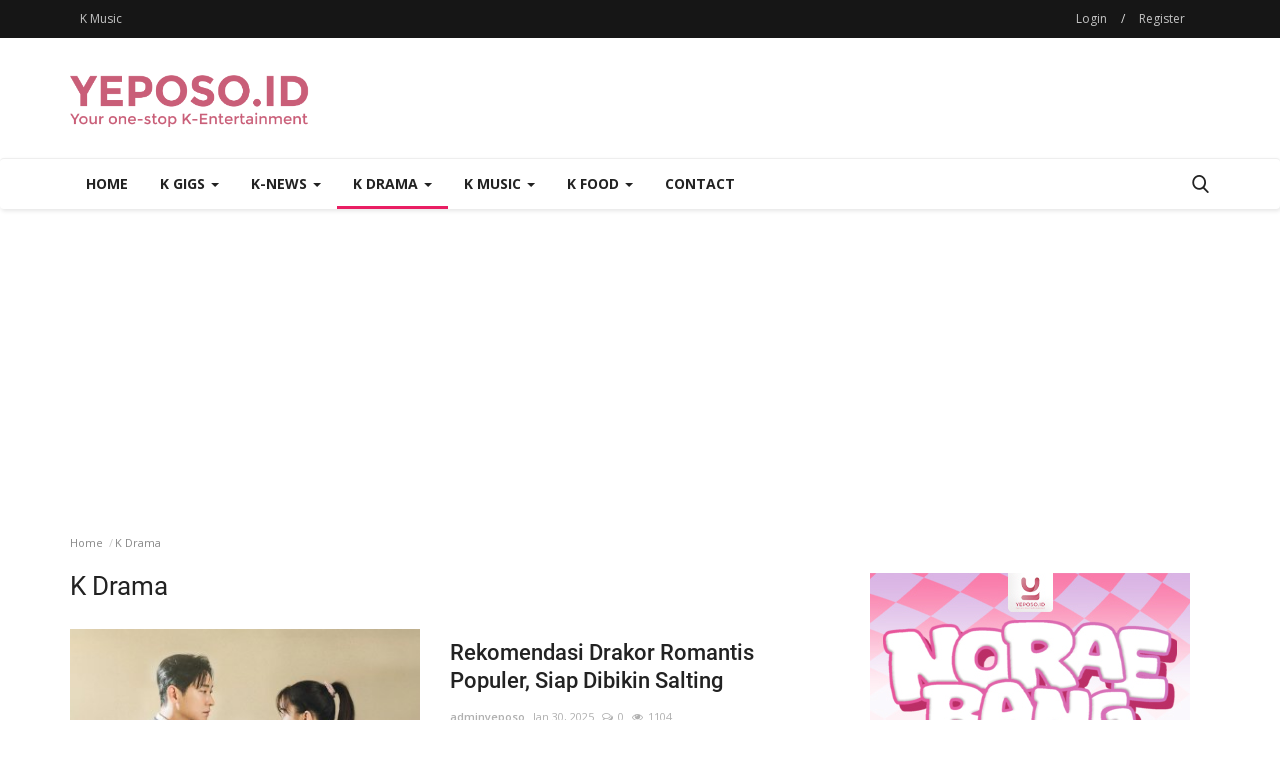

--- FILE ---
content_type: text/html; charset=UTF-8
request_url: https://yeposo.id/category/k-drama?page=4
body_size: 19785
content:
<!DOCTYPE html>
<html lang="en">
<head>
    <meta charset="utf-8">
    <meta http-equiv="X-UA-Compatible" content="IE=edge">
    <meta name="viewport" content="width=device-width, initial-scale=1">
    <title>K Drama - Yeposo - Your One Stop K-Entertainment</title>
    <meta name="description" content=""/>
    <meta name="keywords" content=""/>
    <meta name="author" content="Codingest"/>
    <meta property="og:locale" content="en_US"/>
    <meta property="og:site_name" content="Yeposo - Korean Lifestyle News Portal"/>
    <meta property="og:image" content="https://yeposo.id/assets/img/logo.svg"/>
    <meta property="og:image:width" content="240"/>
    <meta property="og:image:height" content="90"/>
    <meta property="og:type" content="website"/>
    <meta property="og:title" content="K Drama - Yeposo - Your One Stop K-Entertainment"/>
    <meta property="og:description" content=""/>
    <meta property="og:url" content="https://yeposo.id/"/>
    <meta property="fb:app_id" content=""/>
    <meta name="twitter:card" content="summary_large_image"/>
    <meta name="twitter:site" content="@Yeposo - Korean Lifestyle News Portal"/>
    <meta name="twitter:title" content="K Drama - Yeposo - Your One Stop K-Entertainment"/>
    <meta name="twitter:description" content=""/>
    <link rel="canonical" href="https://yeposo.id/category/k-drama"/>
    <link rel="alternate" href="https://yeposo.id/" hreflang="en-US"/>
    <link rel="shortcut icon" type="image/png" href="https://yeposo.id/uploads/logo/logo_62cebca623e733.png"/>
    <!-- Font-icons CSS -->
    <link href="https://yeposo.id/assets/vendor/font-icons/css/varient-icons.min.css" rel="stylesheet"/>
    <link href="https://fonts.googleapis.com/css?family=Open+Sans:300,400,600,700&amp;subset=cyrillic-ext,greek-ext,latin-ext,vietnamese" rel="stylesheet">    <link href="https://fonts.googleapis.com/css?family=Roboto:300,400,500,700&amp;subset=cyrillic-ext,greek-ext,latin-ext,vietnamese" rel="stylesheet">    
    <!-- Plugins -->
    <link href="https://yeposo.id/assets/css/plugins-1.6.css" rel="stylesheet"/>
	<link href="https://yeposo.id/assets/css/style-1.6.min.css" rel="stylesheet"/>
    <!-- Color CSS -->
    <link href="https://yeposo.id/assets/css/colors/amaranth.min.css" rel="stylesheet"/>
    <!--Include Font Style-->
    <style>
    body {font-family: "Open Sans", Helvetica, Arial, sans-serif  } .font-1,.post-content .post-summary {font-family: "Roboto", Helvetica, Arial, sans-serif}.font-text{font-family: "Verdana","Open Sans", Helvetica, Arial, sans-serif}.h1, .h2, .h3, .h4, .h5, .h6, h1, h2, h3, h4, h5, h6 {font-family: "Roboto", Helvetica, Arial, sans-serif}.section-mid-title .title {font-family: "Roboto", Helvetica, Arial, sans-serif}.section .section-content .title {font-family: "Roboto", Helvetica, Arial, sans-serif}.section .section-head .title {font-family: "Open Sans", Helvetica, Arial, sans-serif}.sidebar-widget .widget-head .title {font-family: "Open Sans", Helvetica, Arial, sans-serif}.post-content .post-text {font-family: "Verdana","Open Sans", Helvetica, Arial, sans-serif}
    .top-bar,.news-ticker-title,.section .section-head .title,.sidebar-widget .widget-head,.section-mid-title .title, #comments .comment-section > .nav-tabs > .active > a {
        background-color: #161616    }
    .section .section-head,.section-mid-title, .comment-section .nav-tabs {
        border-bottom: 2px solid #161616;
    }
    .post-content .post-summary h2 {font-family: "Verdana","Open Sans", Helvetica, Arial, sans-serif}
</style>    <script>var rtl = false;</script>
    <!-- HTML5 shim and Respond.js for IE8 support of HTML5 elements and media queries -->
    <!-- WARNING: Respond.js doesn't work if you view the page via file:// -->
    <!--[if lt IE 9]>
    <script src="https://oss.maxcdn.com/html5shiv/3.7.3/html5shiv.min.js"></script>
    <script src="https://oss.maxcdn.com/respond/1.4.2/respond.min.js"></script>
    <![endif]-->

    <!-- Global site tag (gtag.js) - Google Analytics -->
<script async src="https://www.googletagmanager.com/gtag/js?id=G-L7KPPFGYWN"></script>
<script>
  window.dataLayer = window.dataLayer || [];
  function gtag(){dataLayer.push(arguments);}
  gtag('js', new Date());

  gtag('config', 'G-L7KPPFGYWN');
</script>

<script async src="https://pagead2.googlesyndication.com/pagead/js/adsbygoogle.js?client=ca-pub-9055328328743834"
     crossorigin="anonymous"></script>


</head>
<body>
<header id="header">
    <div class="top-bar">
    <div class="container">
        <div class="col-sm-12">
            <div class="row">
                <ul class="top-menu top-menu-left">
                    <!--Print top menu pages-->
                                                                                                                                                                    <li><a href="https://yeposo.id/k-music">K Music</a></li>
                                                                                                                                                                                                                    </ul>
                <ul class="top-menu top-menu-right">
                                        <!--Check auth-->
                                                                        <li class="top-li-auth">
                                <a href="#" data-toggle="modal" data-target="#modal-login" class="btn_open_login_modal">Login</a>
                                <span>/</span>
                                <a href="https://yeposo.id/register">Register</a>
                            </li>
                                                                                </ul>
            </div>
        </div>
    </div><!--/.container-->
</div><!--/.top-bar-->
    <div class="logo-banner">
        <div class="container">
            <div class="col-sm-12">
                <div class="row">
                    <div class="left">
                        <a href="https://yeposo.id/">
                            <img src="https://yeposo.id/uploads/logo/logo_62cebca623e73.png" alt="logo" class="logo">
                        </a>
                    </div>
                    <div class="right">
                        <div class="pull-right">
                            <!--Include banner-->
                            

    
    
        
            
            
        

        
    

                        </div>
                    </div>
                </div>
            </div>
        </div><!--/.container-->
    </div><!--/.top-bar-->
    <nav class="navbar navbar-default main-menu megamenu">
    <div class="container">
                <!-- Collect the nav links, forms, and other content for toggling -->
        <div class="collapse navbar-collapse">
            <div class="row">
                <ul class="nav navbar-nav">
                    <li class="">
                        <a href="https://yeposo.id/">
                            Home                        </a>
                    </li>
                                        <li class="dropdown megamenu-fw mega-li-4 ">
    <a href="https://yeposo.id/category/k-gigs" class="dropdown-toggle disabled"
       data-toggle="dropdown" role="button" aria-expanded="false">K Gigs        <span class="caret"></span>
    </a>
    <!--Check if has posts-->
            <ul class="dropdown-menu megamenu-content dropdown-top" role="menu" data-mega-ul="4">
            <li>
                <div class="col-sm-12">
                    <div class="row">
                        <div class="sub-menu-right single-sub-menu">
                            <div class="row row-menu-right">
                                                                        <div class="col-sm-3 menu-post-item">
                                            <div class="post-item-image">
                                                <a href="https://yeposo.id/super-junior-20th-anniversary-tour-2025-di-jakarta">
                                                    <img src="https://yeposo.id/assets/img/img_bg_mid.jpg" data-src="https://yeposo.id/uploads/images/image_380x226_68a09270775ac.jpg" alt="Super Junior 20th Anniversary Tour 2025 di Jakarta" class="lazyload img-responsive img-post" onerror="javascript:this.src='https://yeposo.id/assets/img/img_bg_mid.jpg'"/>



                                                </a>
                                            </div>
                                            <h3 class="title">
                                                <a href="https://yeposo.id/super-junior-20th-anniversary-tour-2025-di-jakarta">
                                                    Super Junior 20th Anniversary Tour 2025 di Jakarta                                                </a>
                                            </h3>
                                            <p class="post-meta">
                                                    <a href="https://yeposo.id/profile/adminyeposo">adminyeposo</a>
    <span>Dec 10, 2025</span>
    <span><i class="icon-comment"></i>0</span>
    <span class="m-r-0"><i class="icon-eye"></i>184</span>
                                            </p>
                                        </div>
                                                                            <div class="col-sm-3 menu-post-item">
                                            <div class="post-item-image">
                                                <a href="https://yeposo.id/lee-chae-min-di-jakarta-harga-tiket-fan-meeting-mulai-rp16-juta">
                                                    <img src="https://yeposo.id/assets/img/img_bg_mid.jpg" data-src="https://yeposo.id/uploads/images/image_380x226_690b46ced7d5b.jpg" alt="Lee Chae Min di Jakarta, Harga Tiket Fan Meeting Mulai Rp1,6 Juta" class="lazyload img-responsive img-post" onerror="javascript:this.src='https://yeposo.id/assets/img/img_bg_mid.jpg'"/>



                                                </a>
                                            </div>
                                            <h3 class="title">
                                                <a href="https://yeposo.id/lee-chae-min-di-jakarta-harga-tiket-fan-meeting-mulai-rp16-juta">
                                                    Lee Chae Min di Jakarta, Harga Tiket Fan Meeting...                                                </a>
                                            </h3>
                                            <p class="post-meta">
                                                    <a href="https://yeposo.id/profile/adminyeposo">adminyeposo</a>
    <span>Nov 5, 2025</span>
    <span><i class="icon-comment"></i>0</span>
    <span class="m-r-0"><i class="icon-eye"></i>385</span>
                                            </p>
                                        </div>
                                                                            <div class="col-sm-3 menu-post-item">
                                            <div class="post-item-image">
                                                <a href="https://yeposo.id/rundown-konser-blackpink-di-gbk-jakarta-2025-pahami-sebelum-nonton">
                                                    <img src="https://yeposo.id/assets/img/img_bg_mid.jpg" data-src="https://yeposo.id/uploads/images/image_380x226_6904811d4391c.jpg" alt="Rundown Konser BLACKPINK di GBK Jakarta 2025, Pahami Sebelum Nonton" class="lazyload img-responsive img-post" onerror="javascript:this.src='https://yeposo.id/assets/img/img_bg_mid.jpg'"/>



                                                </a>
                                            </div>
                                            <h3 class="title">
                                                <a href="https://yeposo.id/rundown-konser-blackpink-di-gbk-jakarta-2025-pahami-sebelum-nonton">
                                                    Rundown Konser BLACKPINK di GBK Jakarta 2025,...                                                </a>
                                            </h3>
                                            <p class="post-meta">
                                                    <a href="https://yeposo.id/profile/adminyeposo">adminyeposo</a>
    <span>Oct 31, 2025</span>
    <span><i class="icon-comment"></i>0</span>
    <span class="m-r-0"><i class="icon-eye"></i>472</span>
                                            </p>
                                        </div>
                                                                            <div class="col-sm-3 menu-post-item">
                                            <div class="post-item-image">
                                                <a href="https://yeposo.id/jadwal-dan-lokasi-penukaran-tiket-konser-blackpink-di-jakarta">
                                                    <img src="https://yeposo.id/assets/img/img_bg_mid.jpg" data-src="https://yeposo.id/uploads/images/image_380x226_69037244210fd.jpg" alt="Jadwal dan Lokasi Penukaran Tiket Konser BLACKPINK di Jakarta" class="lazyload img-responsive img-post" onerror="javascript:this.src='https://yeposo.id/assets/img/img_bg_mid.jpg'"/>



                                                </a>
                                            </div>
                                            <h3 class="title">
                                                <a href="https://yeposo.id/jadwal-dan-lokasi-penukaran-tiket-konser-blackpink-di-jakarta">
                                                    Jadwal dan Lokasi Penukaran Tiket Konser BLACKPINK...                                                </a>
                                            </h3>
                                            <p class="post-meta">
                                                    <a href="https://yeposo.id/profile/adminyeposo">adminyeposo</a>
    <span>Oct 30, 2025</span>
    <span><i class="icon-comment"></i>0</span>
    <span class="m-r-0"><i class="icon-eye"></i>406</span>
                                            </p>
                                        </div>
                                                                            <div class="col-sm-3 menu-post-item">
                                            <div class="post-item-image">
                                                <a href="https://yeposo.id/3-konser-k-pop-2025-di-indonesia-catat-tanggalnya-agar-tidak-ketinggalan">
                                                    <img src="https://yeposo.id/assets/img/img_bg_mid.jpg" data-src="https://yeposo.id/uploads/images/image_380x226_68ca7e80db04e.jpg" alt="3 Konser K-Pop 2025 di Indonesia, Catat Tanggalnya Agar Tidak Ketinggalan" class="lazyload img-responsive img-post" onerror="javascript:this.src='https://yeposo.id/assets/img/img_bg_mid.jpg'"/>



                                                </a>
                                            </div>
                                            <h3 class="title">
                                                <a href="https://yeposo.id/3-konser-k-pop-2025-di-indonesia-catat-tanggalnya-agar-tidak-ketinggalan">
                                                    3 Konser K-Pop 2025 di Indonesia, Catat Tanggalnya...                                                </a>
                                            </h3>
                                            <p class="post-meta">
                                                    <a href="https://yeposo.id/profile/adminyeposo">adminyeposo</a>
    <span>Sep 17, 2025</span>
    <span><i class="icon-comment"></i>0</span>
    <span class="m-r-0"><i class="icon-eye"></i>943</span>
                                            </p>
                                        </div>
                                                                </div>
                        </div>
                    </div>
                </div>
            </li>
        </ul>
    </li>


<li class="dropdown megamenu-fw mega-li-6 ">
    <a href="https://yeposo.id/category/k-news" class="dropdown-toggle disabled"
       data-toggle="dropdown" role="button" aria-expanded="false">K-News        <span class="caret"></span>
    </a>
    <!--Check if has posts-->
            <ul class="dropdown-menu megamenu-content dropdown-top" role="menu" data-mega-ul="6">
            <li>
                <div class="col-sm-12">
                    <div class="row">
                        <div class="sub-menu-right single-sub-menu">
                            <div class="row row-menu-right">
                                                                        <div class="col-sm-3 menu-post-item">
                                            <div class="post-item-image">
                                                <a href="https://yeposo.id/daftar-nominasi-golden-disc-awards-ke-40-yang-perlu-diketahui">
                                                    <img src="https://yeposo.id/assets/img/img_bg_mid.jpg" data-src="https://yeposo.id/uploads/images/image_380x226_694898c663c55.jpg" alt="Daftar Nominasi Golden Disc Awards ke-40 yang Perlu Diketahui" class="lazyload img-responsive img-post" onerror="javascript:this.src='https://yeposo.id/assets/img/img_bg_mid.jpg'"/>



                                                </a>
                                            </div>
                                            <h3 class="title">
                                                <a href="https://yeposo.id/daftar-nominasi-golden-disc-awards-ke-40-yang-perlu-diketahui">
                                                    Daftar Nominasi Golden Disc Awards ke-40 yang...                                                </a>
                                            </h3>
                                            <p class="post-meta">
                                                    <a href="https://yeposo.id/profile/adminyeposo">adminyeposo</a>
    <span>Dec 22, 2025</span>
    <span><i class="icon-comment"></i>0</span>
    <span class="m-r-0"><i class="icon-eye"></i>279</span>
                                            </p>
                                        </div>
                                                                            <div class="col-sm-3 menu-post-item">
                                            <div class="post-item-image">
                                                <a href="https://yeposo.id/daftar-lengkap-pemenang-blue-dragon-film-awards-2025-cek-di-sini">
                                                    <img src="https://yeposo.id/assets/img/img_bg_mid.jpg" data-src="https://yeposo.id/uploads/images/image_380x226_693f8e441849d.jpg" alt="Daftar Lengkap Pemenang Blue Dragon Film Awards 2025, Cek di Sini" class="lazyload img-responsive img-post" onerror="javascript:this.src='https://yeposo.id/assets/img/img_bg_mid.jpg'"/>



                                                </a>
                                            </div>
                                            <h3 class="title">
                                                <a href="https://yeposo.id/daftar-lengkap-pemenang-blue-dragon-film-awards-2025-cek-di-sini">
                                                    Daftar Lengkap Pemenang Blue Dragon Film Awards...                                                </a>
                                            </h3>
                                            <p class="post-meta">
                                                    <a href="https://yeposo.id/profile/adminyeposo">adminyeposo</a>
    <span>Dec 15, 2025</span>
    <span><i class="icon-comment"></i>0</span>
    <span class="m-r-0"><i class="icon-eye"></i>225</span>
                                            </p>
                                        </div>
                                                                            <div class="col-sm-3 menu-post-item">
                                            <div class="post-item-image">
                                                <a href="https://yeposo.id/hyun-bin-dan-son-ye-jin-raih-penghargaan-blue-dragon-film-awards-2025">
                                                    <img src="https://yeposo.id/assets/img/img_bg_mid.jpg" data-src="https://yeposo.id/uploads/images/image_380x226_693823317e99d.jpg" alt="Hyun Bin dan Son Ye Jin Raih Penghargaan Blue Dragon Film Awards 2025" class="lazyload img-responsive img-post" onerror="javascript:this.src='https://yeposo.id/assets/img/img_bg_mid.jpg'"/>



                                                </a>
                                            </div>
                                            <h3 class="title">
                                                <a href="https://yeposo.id/hyun-bin-dan-son-ye-jin-raih-penghargaan-blue-dragon-film-awards-2025">
                                                    Hyun Bin dan Son Ye Jin Raih Penghargaan Blue...                                                </a>
                                            </h3>
                                            <p class="post-meta">
                                                    <a href="https://yeposo.id/profile/adminyeposo">adminyeposo</a>
    <span>Dec 9, 2025</span>
    <span><i class="icon-comment"></i>0</span>
    <span class="m-r-0"><i class="icon-eye"></i>192</span>
                                            </p>
                                        </div>
                                                                            <div class="col-sm-3 menu-post-item">
                                            <div class="post-item-image">
                                                <a href="https://yeposo.id/hwang-minhyun-siap-comeback-dengan-study-group-2-di-bulan-desember-2025">
                                                    <img src="https://yeposo.id/assets/img/img_bg_mid.jpg" data-src="https://yeposo.id/uploads/images/image_380x226_69284d67d4d5f.jpg" alt="Hwang Minhyun Siap Comeback dengan Study Group 2 di Bulan Desember 2025" class="lazyload img-responsive img-post" onerror="javascript:this.src='https://yeposo.id/assets/img/img_bg_mid.jpg'"/>



                                                </a>
                                            </div>
                                            <h3 class="title">
                                                <a href="https://yeposo.id/hwang-minhyun-siap-comeback-dengan-study-group-2-di-bulan-desember-2025">
                                                    Hwang Minhyun Siap Comeback dengan Study Group...                                                </a>
                                            </h3>
                                            <p class="post-meta">
                                                    <a href="https://yeposo.id/profile/adminyeposo">adminyeposo</a>
    <span>Nov 27, 2025</span>
    <span><i class="icon-comment"></i>0</span>
    <span class="m-r-0"><i class="icon-eye"></i>272</span>
                                            </p>
                                        </div>
                                                                            <div class="col-sm-3 menu-post-item">
                                            <div class="post-item-image">
                                                <a href="https://yeposo.id/kim-woo-bin-dan-shin-min-ah-akan-menikah-kisah-cinta-10-tahun-berakhir-manis">
                                                    <img src="https://yeposo.id/assets/img/img_bg_mid.jpg" data-src="https://yeposo.id/uploads/images/image_380x226_6921baeb5d9ef.jpg" alt="Kim Woo Bin dan Shin Min Ah Akan Menikah, Kisah Cinta 10 Tahun Berakhir Manis" class="lazyload img-responsive img-post" onerror="javascript:this.src='https://yeposo.id/assets/img/img_bg_mid.jpg'"/>



                                                </a>
                                            </div>
                                            <h3 class="title">
                                                <a href="https://yeposo.id/kim-woo-bin-dan-shin-min-ah-akan-menikah-kisah-cinta-10-tahun-berakhir-manis">
                                                    Kim Woo Bin dan Shin Min Ah Akan Menikah, Kisah...                                                </a>
                                            </h3>
                                            <p class="post-meta">
                                                    <a href="https://yeposo.id/profile/adminyeposo">adminyeposo</a>
    <span>Nov 22, 2025</span>
    <span><i class="icon-comment"></i>0</span>
    <span class="m-r-0"><i class="icon-eye"></i>264</span>
                                            </p>
                                        </div>
                                                                </div>
                        </div>
                    </div>
                </div>
            </li>
        </ul>
    </li>


<li class="dropdown megamenu-fw mega-li-1 active">
    <a href="https://yeposo.id/category/k-drama" class="dropdown-toggle disabled"
       data-toggle="dropdown" role="button" aria-expanded="false">K Drama        <span class="caret"></span>
    </a>
    <!--Check if has posts-->
            <ul class="dropdown-menu megamenu-content dropdown-top" role="menu" data-mega-ul="1">
            <li>
                <div class="col-sm-12">
                    <div class="row">
                        <div class="sub-menu-right single-sub-menu">
                            <div class="row row-menu-right">
                                                                        <div class="col-sm-3 menu-post-item">
                                            <div class="post-item-image">
                                                <a href="https://yeposo.id/sinopsis-dan-review-drama-korea-twelve">
                                                    <img src="https://yeposo.id/assets/img/img_bg_mid.jpg" data-src="https://yeposo.id/uploads/images/image_380x226_69675d0d64f3e.jpg" alt="Sinopsis dan Review Drama Korea Twelve" class="lazyload img-responsive img-post" onerror="javascript:this.src='https://yeposo.id/assets/img/img_bg_mid.jpg'"/>



                                                </a>
                                            </div>
                                            <h3 class="title">
                                                <a href="https://yeposo.id/sinopsis-dan-review-drama-korea-twelve">
                                                    Sinopsis dan Review Drama Korea Twelve                                                </a>
                                            </h3>
                                            <p class="post-meta">
                                                    <a href="https://yeposo.id/profile/adminyeposo">adminyeposo</a>
    <span>Jan 14, 2026</span>
    <span><i class="icon-comment"></i>0</span>
    <span class="m-r-0"><i class="icon-eye"></i>58</span>
                                            </p>
                                        </div>
                                                                            <div class="col-sm-3 menu-post-item">
                                            <div class="post-item-image">
                                                <a href="https://yeposo.id/sinopsis-dan-review-drama-korea-my-lovely-journey">
                                                    <img src="https://yeposo.id/assets/img/img_bg_mid.jpg" data-src="https://yeposo.id/uploads/images/image_380x226_695f84c6cdf8a.jpg" alt="Sinopsis dan Review Drama Korea My Lovely Journey" class="lazyload img-responsive img-post" onerror="javascript:this.src='https://yeposo.id/assets/img/img_bg_mid.jpg'"/>



                                                </a>
                                            </div>
                                            <h3 class="title">
                                                <a href="https://yeposo.id/sinopsis-dan-review-drama-korea-my-lovely-journey">
                                                    Sinopsis dan Review Drama Korea My Lovely Journey                                                </a>
                                            </h3>
                                            <p class="post-meta">
                                                    <a href="https://yeposo.id/profile/adminyeposo">adminyeposo</a>
    <span>Jan 8, 2026</span>
    <span><i class="icon-comment"></i>0</span>
    <span class="m-r-0"><i class="icon-eye"></i>98</span>
                                            </p>
                                        </div>
                                                                            <div class="col-sm-3 menu-post-item">
                                            <div class="post-item-image">
                                                <a href="https://yeposo.id/sinopsis-dan-review-series-dynamite-kiss-cinta-yang-tumbuh-di-tempat-kerja">
                                                    <img src="https://yeposo.id/assets/img/img_bg_mid.jpg" data-src="https://yeposo.id/uploads/images/image_380x226_695e13f38fd7b.jpg" alt="Sinopsis dan Review Series Dynamite Kiss, Cinta yang Tumbuh di Tempat Kerja" class="lazyload img-responsive img-post" onerror="javascript:this.src='https://yeposo.id/assets/img/img_bg_mid.jpg'"/>



                                                </a>
                                            </div>
                                            <h3 class="title">
                                                <a href="https://yeposo.id/sinopsis-dan-review-series-dynamite-kiss-cinta-yang-tumbuh-di-tempat-kerja">
                                                    Sinopsis dan Review Series Dynamite Kiss, Cinta...                                                </a>
                                            </h3>
                                            <p class="post-meta">
                                                    <a href="https://yeposo.id/profile/adminyeposo">adminyeposo</a>
    <span>Jan 7, 2026</span>
    <span><i class="icon-comment"></i>0</span>
    <span class="m-r-0"><i class="icon-eye"></i>101</span>
                                            </p>
                                        </div>
                                                                            <div class="col-sm-3 menu-post-item">
                                            <div class="post-item-image">
                                                <a href="https://yeposo.id/3-alasan-menonton-drakor-romantis-spirit-fingers-jangan-sampai-terlewat">
                                                    <img src="https://yeposo.id/assets/img/img_bg_mid.jpg" data-src="https://yeposo.id/uploads/images/image_380x226_6954e83bd4ff3.jpg" alt="3 Alasan Menonton Drakor Romantis Spirit Fingers, Jangan Sampai Terlewat" class="lazyload img-responsive img-post" onerror="javascript:this.src='https://yeposo.id/assets/img/img_bg_mid.jpg'"/>



                                                </a>
                                            </div>
                                            <h3 class="title">
                                                <a href="https://yeposo.id/3-alasan-menonton-drakor-romantis-spirit-fingers-jangan-sampai-terlewat">
                                                    3 Alasan Menonton Drakor Romantis Spirit Fingers,...                                                </a>
                                            </h3>
                                            <p class="post-meta">
                                                    <a href="https://yeposo.id/profile/adminyeposo">adminyeposo</a>
    <span>Dec 31, 2025</span>
    <span><i class="icon-comment"></i>0</span>
    <span class="m-r-0"><i class="icon-eye"></i>126</span>
                                            </p>
                                        </div>
                                                                            <div class="col-sm-3 menu-post-item">
                                            <div class="post-item-image">
                                                <a href="https://yeposo.id/3-drama-korea-tayang-di-bulan-desember-2025">
                                                    <img src="https://yeposo.id/assets/img/img_bg_mid.jpg" data-src="https://yeposo.id/uploads/images/image_380x226_6953e45691faf.jpg" alt="3 Drama Korea Tayang Di Bulan Desember 2025" class="lazyload img-responsive img-post" onerror="javascript:this.src='https://yeposo.id/assets/img/img_bg_mid.jpg'"/>



                                                </a>
                                            </div>
                                            <h3 class="title">
                                                <a href="https://yeposo.id/3-drama-korea-tayang-di-bulan-desember-2025">
                                                    3 Drama Korea Tayang Di Bulan Desember 2025                                                </a>
                                            </h3>
                                            <p class="post-meta">
                                                    <a href="https://yeposo.id/profile/adminyeposo">adminyeposo</a>
    <span>Dec 30, 2025</span>
    <span><i class="icon-comment"></i>0</span>
    <span class="m-r-0"><i class="icon-eye"></i>131</span>
                                            </p>
                                        </div>
                                                                </div>
                        </div>
                    </div>
                </div>
            </li>
        </ul>
    </li>


<li class="dropdown megamenu-fw mega-li-2 ">
    <a href="https://yeposo.id/category/k-music" class="dropdown-toggle disabled"
       data-toggle="dropdown" role="button" aria-expanded="false">K Music        <span class="caret"></span>
    </a>
    <!--Check if has posts-->
            <ul class="dropdown-menu megamenu-content dropdown-top" role="menu" data-mega-ul="2">
            <li>
                <div class="col-sm-12">
                    <div class="row">
                        <div class="sub-menu-right single-sub-menu">
                            <div class="row row-menu-right">
                                                                        <div class="col-sm-3 menu-post-item">
                                            <div class="post-item-image">
                                                <a href="https://yeposo.id/daftar-jadwal-debut-dan-comeback-idola-k-pop-desember-2025">
                                                    <img src="https://yeposo.id/assets/img/img_bg_mid.jpg" data-src="https://yeposo.id/uploads/images/image_380x226_696f4c86369ed.jpg" alt="Daftar Jadwal Debut dan Comeback Idola K-Pop Desember 2025" class="lazyload img-responsive img-post" onerror="javascript:this.src='https://yeposo.id/assets/img/img_bg_mid.jpg'"/>



                                                </a>
                                            </div>
                                            <h3 class="title">
                                                <a href="https://yeposo.id/daftar-jadwal-debut-dan-comeback-idola-k-pop-desember-2025">
                                                    Daftar Jadwal Debut dan Comeback Idola K-Pop...                                                </a>
                                            </h3>
                                            <p class="post-meta">
                                                    <a href="https://yeposo.id/profile/adminyeposo">adminyeposo</a>
    <span>Jan 20, 2026</span>
    <span><i class="icon-comment"></i>0</span>
    <span class="m-r-0"><i class="icon-eye"></i>31</span>
                                            </p>
                                        </div>
                                                                            <div class="col-sm-3 menu-post-item">
                                            <div class="post-item-image">
                                                <a href="https://yeposo.id/treasure-comeback-2025-dengan-love-pulse-berhasil-tembus-1-juta-pre-order">
                                                    <img src="https://yeposo.id/assets/img/img_bg_mid.jpg" data-src="https://yeposo.id/uploads/images/image_380x226_6900858819d5a.jpg" alt="TREASURE Comeback 2025 dengan Love Pulse, Berhasil Tembus 1 Juta Pre-Order" class="lazyload img-responsive img-post" onerror="javascript:this.src='https://yeposo.id/assets/img/img_bg_mid.jpg'"/>



                                                </a>
                                            </div>
                                            <h3 class="title">
                                                <a href="https://yeposo.id/treasure-comeback-2025-dengan-love-pulse-berhasil-tembus-1-juta-pre-order">
                                                    TREASURE Comeback 2025 dengan Love Pulse, Berhasil...                                                </a>
                                            </h3>
                                            <p class="post-meta">
                                                    <a href="https://yeposo.id/profile/adminyeposo">adminyeposo</a>
    <span>Oct 28, 2025</span>
    <span><i class="icon-comment"></i>0</span>
    <span class="m-r-0"><i class="icon-eye"></i>390</span>
                                            </p>
                                        </div>
                                                                            <div class="col-sm-3 menu-post-item">
                                            <div class="post-item-image">
                                                <a href="https://yeposo.id/5-lagu-blackpink-yang-cocok-didengarkan-saat-sedang-galau">
                                                    <img src="https://yeposo.id/assets/img/img_bg_mid.jpg" data-src="https://yeposo.id/uploads/images/image_380x226_68b8dbc843eb6.jpg" alt="5 Lagu BLACKPINK yang Cocok Didengarkan Saat Sedang Galau" class="lazyload img-responsive img-post" onerror="javascript:this.src='https://yeposo.id/assets/img/img_bg_mid.jpg'"/>



                                                </a>
                                            </div>
                                            <h3 class="title">
                                                <a href="https://yeposo.id/5-lagu-blackpink-yang-cocok-didengarkan-saat-sedang-galau">
                                                    5 Lagu BLACKPINK yang Cocok Didengarkan Saat...                                                </a>
                                            </h3>
                                            <p class="post-meta">
                                                    <a href="https://yeposo.id/profile/adminyeposo">adminyeposo</a>
    <span>Sep 4, 2025</span>
    <span><i class="icon-comment"></i>0</span>
    <span class="m-r-0"><i class="icon-eye"></i>776</span>
                                            </p>
                                        </div>
                                                                            <div class="col-sm-3 menu-post-item">
                                            <div class="post-item-image">
                                                <a href="https://yeposo.id/makna-lagu-hot-le-sserafim-kisah-cinta-membara">
                                                    <img src="https://yeposo.id/assets/img/img_bg_mid.jpg" data-src="https://yeposo.id/uploads/images/image_380x226_6825a04ce950a.jpg" alt="Makna Lagu ‘HOT’ LE SSERAFIM Kisah Cinta Membara" class="lazyload img-responsive img-post" onerror="javascript:this.src='https://yeposo.id/assets/img/img_bg_mid.jpg'"/>



                                                </a>
                                            </div>
                                            <h3 class="title">
                                                <a href="https://yeposo.id/makna-lagu-hot-le-sserafim-kisah-cinta-membara">
                                                    Makna Lagu ‘HOT’ LE SSERAFIM Kisah Cinta Membara                                                </a>
                                            </h3>
                                            <p class="post-meta">
                                                    <a href="https://yeposo.id/profile/adminyeposo">adminyeposo</a>
    <span>May 15, 2025</span>
    <span><i class="icon-comment"></i>0</span>
    <span class="m-r-0"><i class="icon-eye"></i>1036</span>
                                            </p>
                                        </div>
                                                                            <div class="col-sm-3 menu-post-item">
                                            <div class="post-item-image">
                                                <a href="https://yeposo.id/lagu-terbaru-j-hope-bts-sweet-dreams-ceritakan-kisah-romantis">
                                                    <img src="https://yeposo.id/assets/img/img_bg_mid.jpg" data-src="https://yeposo.id/uploads/images/image_380x226_681cb5f3c2661.jpg" alt="Lagu Terbaru J-Hope BTS ‘Sweet Dreams’ Ceritakan Kisah Romantis" class="lazyload img-responsive img-post" onerror="javascript:this.src='https://yeposo.id/assets/img/img_bg_mid.jpg'"/>



                                                </a>
                                            </div>
                                            <h3 class="title">
                                                <a href="https://yeposo.id/lagu-terbaru-j-hope-bts-sweet-dreams-ceritakan-kisah-romantis">
                                                    Lagu Terbaru J-Hope BTS ‘Sweet Dreams’ Ceritakan...                                                </a>
                                            </h3>
                                            <p class="post-meta">
                                                    <a href="https://yeposo.id/profile/adminyeposo">adminyeposo</a>
    <span>May 8, 2025</span>
    <span><i class="icon-comment"></i>0</span>
    <span class="m-r-0"><i class="icon-eye"></i>1042</span>
                                            </p>
                                        </div>
                                                                </div>
                        </div>
                    </div>
                </div>
            </li>
        </ul>
    </li>


<li class="dropdown megamenu-fw mega-li-3 ">
    <a href="https://yeposo.id/category/k-food" class="dropdown-toggle disabled"
       data-toggle="dropdown" role="button" aria-expanded="false">K Food        <span class="caret"></span>
    </a>
    <!--Check if has posts-->
            <ul class="dropdown-menu megamenu-content dropdown-top" role="menu" data-mega-ul="3">
            <li>
                <div class="col-sm-12">
                    <div class="row">
                        <div class="sub-menu-right single-sub-menu">
                            <div class="row row-menu-right">
                                                                        <div class="col-sm-3 menu-post-item">
                                            <div class="post-item-image">
                                                <a href="https://yeposo.id/daftar-5-minuman-khas-korea-selatan-yang-unik-dan-wajib-dicoba">
                                                    <img src="https://yeposo.id/assets/img/img_bg_mid.jpg" data-src="https://yeposo.id/uploads/images/image_380x226_677ba00855ac8.jpg" alt="Daftar 5 Minuman Khas Korea Selatan yang Unik dan Wajib Dicoba" class="lazyload img-responsive img-post" onerror="javascript:this.src='https://yeposo.id/assets/img/img_bg_mid.jpg'"/>



                                                </a>
                                            </div>
                                            <h3 class="title">
                                                <a href="https://yeposo.id/daftar-5-minuman-khas-korea-selatan-yang-unik-dan-wajib-dicoba">
                                                    Daftar 5 Minuman Khas Korea Selatan yang Unik...                                                </a>
                                            </h3>
                                            <p class="post-meta">
                                                    <a href="https://yeposo.id/profile/adminyeposo">adminyeposo</a>
    <span>Jan 6, 2025</span>
    <span><i class="icon-comment"></i>0</span>
    <span class="m-r-0"><i class="icon-eye"></i>1444</span>
                                            </p>
                                        </div>
                                                                            <div class="col-sm-3 menu-post-item">
                                            <div class="post-item-image">
                                                <a href="https://yeposo.id/5-makanan-korea-hits-2024-yang-sering-muncul-pada-drakor">
                                                    <img src="https://yeposo.id/assets/img/img_bg_mid.jpg" data-src="https://yeposo.id/uploads/images/image_380x226_6722e4d288ed9.jpg" alt="5 Makanan Korea Hits 2024 yang Sering Muncul pada Drakor" class="lazyload img-responsive img-post" onerror="javascript:this.src='https://yeposo.id/assets/img/img_bg_mid.jpg'"/>



                                                </a>
                                            </div>
                                            <h3 class="title">
                                                <a href="https://yeposo.id/5-makanan-korea-hits-2024-yang-sering-muncul-pada-drakor">
                                                    5 Makanan Korea Hits 2024 yang Sering Muncul...                                                </a>
                                            </h3>
                                            <p class="post-meta">
                                                    <a href="https://yeposo.id/profile/adminyeposo">adminyeposo</a>
    <span>Oct 31, 2024</span>
    <span><i class="icon-comment"></i>0</span>
    <span class="m-r-0"><i class="icon-eye"></i>1475</span>
                                            </p>
                                        </div>
                                                                            <div class="col-sm-3 menu-post-item">
                                            <div class="post-item-image">
                                                <a href="https://yeposo.id/daftar-minuman-khas-korea-yang-cocok-jadi-takjil">
                                                    <img src="https://yeposo.id/assets/img/img_bg_mid.jpg" data-src="https://yeposo.id/uploads/images/image_380x226_65fa9a955cd94.jpg" alt="Daftar Minuman Khas Korea yang Cocok Jadi Takjil" class="lazyload img-responsive img-post" onerror="javascript:this.src='https://yeposo.id/assets/img/img_bg_mid.jpg'"/>



                                                </a>
                                            </div>
                                            <h3 class="title">
                                                <a href="https://yeposo.id/daftar-minuman-khas-korea-yang-cocok-jadi-takjil">
                                                    Daftar Minuman Khas Korea yang Cocok Jadi Takjil                                                </a>
                                            </h3>
                                            <p class="post-meta">
                                                    <a href="https://yeposo.id/profile/adminyeposo">adminyeposo</a>
    <span>Mar 20, 2024</span>
    <span><i class="icon-comment"></i>0</span>
    <span class="m-r-0"><i class="icon-eye"></i>2044</span>
                                            </p>
                                        </div>
                                                                            <div class="col-sm-3 menu-post-item">
                                            <div class="post-item-image">
                                                <a href="https://yeposo.id/rasa-masakan-khas-korea-cheonggukjang-yang-berasal-dari-fermentasi-kedelai">
                                                    <img src="https://yeposo.id/assets/img/img_bg_mid.jpg" data-src="https://yeposo.id/uploads/images/image_380x226_64aab59cbe3fc.jpg" alt="Rasa Masakan Khas Korea Cheonggukjang yang Berasal dari Fermentasi Kedelai" class="lazyload img-responsive img-post" onerror="javascript:this.src='https://yeposo.id/assets/img/img_bg_mid.jpg'"/>



                                                </a>
                                            </div>
                                            <h3 class="title">
                                                <a href="https://yeposo.id/rasa-masakan-khas-korea-cheonggukjang-yang-berasal-dari-fermentasi-kedelai">
                                                    Rasa Masakan Khas Korea Cheonggukjang yang Berasal...                                                </a>
                                            </h3>
                                            <p class="post-meta">
                                                    <a href="https://yeposo.id/profile/adminyeposo">adminyeposo</a>
    <span>Jul 9, 2023</span>
    <span><i class="icon-comment"></i>0</span>
    <span class="m-r-0"><i class="icon-eye"></i>1959</span>
                                            </p>
                                        </div>
                                                                            <div class="col-sm-3 menu-post-item">
                                            <div class="post-item-image">
                                                <a href="https://yeposo.id/menu-buka-puasa-ala-korea">
                                                    <img src="https://yeposo.id/assets/img/img_bg_mid.jpg" alt="bg" class="img-responsive img-bg"/>
<div class="img-container">
<img src="https://yeposo.id/assets/img/img_bg_mid.jpg" data-src="https://imagevars.gulfnews.com/2022/04/06/Copy-of-shutterstock_RAMADAN-21-1649222239331_17ffd4e447f_large.jpg" alt="Ide Unuk Buka Puasa, Coba Sajikan Menu  Ala Korea" class="lazyload img-cover"/>
</div>



                                                </a>
                                            </div>
                                            <h3 class="title">
                                                <a href="https://yeposo.id/menu-buka-puasa-ala-korea">
                                                    Ide Unuk Buka Puasa, Coba Sajikan Menu Ala Korea                                                </a>
                                            </h3>
                                            <p class="post-meta">
                                                    <a href="https://yeposo.id/profile/adminyeposo">adminyeposo</a>
    <span>Apr 11, 2023</span>
    <span><i class="icon-comment"></i>0</span>
    <span class="m-r-0"><i class="icon-eye"></i>2467</span>
                                            </p>
                                        </div>
                                                                </div>
                        </div>
                    </div>
                </div>
            </li>
        </ul>
    </li>


                                            <li class="">
                                                <a href="https://yeposo.id/contact">
                                                    Contact                                                </a>
                                            </li>
                                        
                                    </ul>
                <ul class="nav navbar-nav navbar-right">
                    <li class="li-search">
                        <a class="search-icon"><i class="icon-search"></i></a>
                        <div class="search-form">
                            <form action="https://yeposo.id/search" method="get" id="search_validate" accept-charset="utf-8">
                            <input type="text" name="q" maxlength="300" pattern=".*\S+.*" class="form-control form-input" placeholder="Search..."  required>
                            <button class="btn btn-default"><i class="icon-search"></i></button>
                            </form>                        </div>
                    </li>
                </ul>
            </div>
        </div><!-- /.navbar-collapse -->
    </div>
</nav>    <div class="col-sm-12">
        <div class="row">
            <div class="nav-mobile">
                <div class="row">
                    <div class="col-xs-2 left">
                        <span onclick="open_mobile_nav();" class="mobile-menu-icon"><i class="icon-menu"></i> </span>
                    </div>
                    <div class="col-xs-8">
                        <div class="logo-cnt">
                            <a href="https://yeposo.id/">
                                <img src="https://yeposo.id/uploads/logo/logo_62cebca623e73.png" alt="logo" class="logo">
                            </a>
                        </div>
                    </div>
                    <div class="col-xs-2 right">
                        <a class="search-icon"><i class="icon-search"></i></a>
                    </div>
                </div>
            </div>
        </div>
    </div>
</header>

<div class="mobile-nav-search">
    <div class="search-form">
        <form action="https://yeposo.id/search" method="get" accept-charset="utf-8">
        <input type="text" name="q" maxlength="300" pattern=".*\S+.*"
               class="form-control form-input"
               placeholder="Search..." required>
        <button class="btn btn-default"><i class="icon-search"></i></button>
        </form>    </div>
</div>
<div id="mobile-menu" class="mobile-menu">
    <div class="mobile-menu-inner">
        <a href="javascript:void(0)" class="closebtn" onclick="close_mobile_nav();"><i class="icon-close"></i></a>
        <div class="row">

            <div class="col-sm-12 mobile-menu-logo-cnt">
                <a href="https://yeposo.id/">
                    <img src="https://yeposo.id/uploads/logo/logo_62cebca623e73.png" alt="logo" class="logo">
                </a>
            </div>

            
            <div class="col-sm-12">
                <nav class="navbar">
                    <ul class="nav navbar-nav">
                        <li>
                            <a href="https://yeposo.id/">
                                Home                            </a>
                        </li>
                                                                <li>
                                            <a href="https://yeposo.id/terms-conditions">
                                                Terms & Conditions                                            </a>
                                        </li>
                                                                            <li>
                                            <a href="https://yeposo.id/category/k-gigs">
                                                K Gigs                                            </a>
                                        </li>
                                                                            <li>
                                            <a href="https://yeposo.id/category/k-news">
                                                K-News                                            </a>
                                        </li>
                                                                            <li>
                                            <a href="https://yeposo.id/category/k-drama">
                                                K Drama                                            </a>
                                        </li>
                                                                            <li>
                                            <a href="https://yeposo.id/category/k-music">
                                                K Music                                            </a>
                                        </li>
                                                                            <li>
                                            <a href="https://yeposo.id/category/k-food">
                                                K Food                                            </a>
                                        </li>
                                                                            <li>
                                            <a href="https://yeposo.id/contact">
                                                Contact                                            </a>
                                        </li>
                                    
                                                                                    <li>
                                    <a href="#" data-toggle="modal" data-target="#modal-login" class="close-menu-click btn_open_login_modal">Login</a>
                                </li>
                                <li>
                                    <a href="https://yeposo.id/register" class="close-menu-click">Register</a>
                                </li>
                                                                        </ul>
                </nav>
            </div>
        </div>

        <div class="row">
            <div class="col-sm-12">
                <ul class="mobile-menu-social">
                    <!--Include social media links-->
                        <!--if facebook url exists-->
    <!--if twitter url exists-->
    <!--if pinterest url exists-->
    <!--if instagram url exists-->
    <li>
        <a class="instagram" href="https://www.instagram.com/yeposo.id"
           target="_blank"><i class="icon-instagram"></i></a>
    </li>
    <!--if linkedin url exists-->

    <!--if vk url exists-->

    <!--if telegram url exists-->

    <!--if youtube url exists-->

    <!--if rss active-->
    <li>
        <a class="rss" href="https://yeposo.id/rss-feeds"><i class="icon-rss"></i>
        </a>
    </li>
                </ul>
            </div>
        </div>

        <div class="row">
            <div class="col-sm-12">
                            </div>
        </div>
    </div>
</div>
    <div class="modal fade auth-modal" id="modal-login" tabindex="-1" role="dialog" aria-labelledby="myModalLabel" aria-hidden="true">
        <div class="modal-dialog modal-sm">
            <div class="modal-content">

                <div id="menu-login" class="tab-pane fade in active">
                    <div class="modal-header">
                        <button type="button" class="close" data-dismiss="modal"><i class="icon-close" aria-hidden="true"></i></button>
                        <h4 class="modal-title font-1">Login</h4>
                    </div>

                    <div class="modal-body">
                        <div class="auth-box">
                                                                                                                
                            <!-- include message block -->
                            <div id="result-login"></div>

                            <!-- form start -->
                            <form id="form-login">
                                <div class="form-group">
                                    <input type="email" name="email" class="form-control auth-form-input" placeholder="Email Address" value=""  required>
                                </div>
                                <div class="form-group">
                                    <input type="password" name="password" class="form-control auth-form-input" placeholder="Password" value=""  required>
                                </div>
                                <div class="form-group">
                                    <label class="custom-checkbox">
                                        <input type="checkbox" name="remember_me" class="checkbox_terms_conditions" value="1">
                                        <span class="checkbox-icon"><i class="icon-check"></i></span>
                                        Remember Me                                    </label>
                                </div>
                                <div class="form-group">
                                    <button type="submit" class="btn btn-md btn-custom btn-block">Login</button>
                                </div>
                                <div class="form-group text-center m-b-0">
                                    <a href="https://yeposo.id/forgot-password" class="link-forget">
                                        Forgot Password?
                                    </a>
                                </div>
                            </form><!-- form end -->

                        </div>
                    </div>
                </div>

            </div>
        </div>
    </div>


<!-- Modal -->
<div id="modal_add_post" class="modal fade add-post-modal" role="dialog">
    <div class="modal-dialog modal-lg">
        <!-- Modal content-->
        <div class="modal-content">
            <div class="modal-header">
                <button type="button" class="close" data-dismiss="modal"><i class="icon-close" aria-hidden="true"></i></button>
                <h4 class="modal-title">Choose a Post Format</h4>
            </div>
            <div class="modal-body">
                <div class="row">
                    <div class="col-xs-12 col-sm-4 col-add-post">
                        <a href="https://yeposo.id/admin/add-post">
                            <div class="item">
                                <div class="item-icon">
                                    <i class="icon-article"></i>
                                </div>
                                <h5 class="title">Article</h5>
                                <p class="desc">Add an article with images and embed videos.</p>
                            </div>
                        </a>
                    </div>
                    <div class="col-xs-12 col-sm-4 col-add-post">
                        <a href="https://yeposo.id/admin/add-gallery">
                            <div class="item">
                                <div class="item-icon">
                                    <i class="icon-gallery"></i>
                                </div>
                                <h5 class="title">Gallery</h5>
                                <p class="desc">A collection of images</p>
                            </div>
                        </a>
                    </div>
                    <div class="col-xs-12 col-sm-4 col-add-post">
                        <a href="https://yeposo.id/admin/add-ordered-list">
                            <div class="item">
                                <div class="item-icon">
                                    <i class="icon-list"></i>
                                </div>
                                <h5 class="title">Ordered List</h5>
                                <p class="desc">Add a list based article</p>
                            </div>
                        </a>
                    </div>
                </div>
                <div class="row">
                    <div class="col-xs-12 col-sm-4 col-add-post">
                        <a href="https://yeposo.id/admin/add-video">
                            <div class="item">
                                <div class="item-icon">
                                    <i class="icon-video"></i>
                                </div>
                                <h5 class="title">Video</h5>
                                <p class="desc">Upload a video or embed video from Youtube or Vimeo.</p>
                            </div>
                        </a>
                    </div>
                    <div class="col-xs-12 col-sm-4 col-add-post">
                        <a href="https://yeposo.id/admin/add-audio">
                            <div class="item">
                                <div class="item-icon">
                                    <i class="icon-music"></i>
                                </div>
                                <h5 class="title">Audio</h5>
                                <p class="desc">Upload your audios and create your playlist.</p>
                            </div>
                        </a>
                    </div>
                </div>
            </div>
        </div>
    </div>
</div>


<!-- Section: wrapper -->
<div id="wrapper">
    <div class="container">
        <div class="row">
            <!-- breadcrumb -->
            <div class="col-sm-12 page-breadcrumb">
                <ol class="breadcrumb">
                    <li class="breadcrumb-item">
                        <a href="https://yeposo.id/">Home</a>
                    </li>
                                            <li class="breadcrumb-item active">K Drama</li>
                    
                </ol>
            </div>

            <div id="content" class="col-sm-8">
                <div class="row">
                    <div class="col-sm-12">
                        <h1 class="page-title">K Drama</h1>
                    </div>

                                        
                        
                        <!--include post item-->
                        <!--Check list type-->
    <!--Post row item-->
<div class="col-sm-12 col-xs-12">
    <div class="row">
        <div class="post-item-horizontal">

            
            <div class="col-sm-5 col-xs-12 item-image">
                <div class="post-item-image">
                    <a href="https://yeposo.id/rekomendasi-drakor-romantis-populer-siap-dibikin-salting">
                        <img src="https://yeposo.id/assets/img/img_bg_mid.jpg" data-src="https://yeposo.id/uploads/images/image_380x226_679b290d1d124.jpg" alt="Rekomendasi Drakor Romantis Populer, Siap Dibikin Salting" class="lazyload img-responsive img-post" onerror="javascript:this.src='https://yeposo.id/assets/img/img_bg_mid.jpg'"/>



                    </a>
                </div>
            </div>
            <div class="col-sm-7 col-xs-12 item-content">
                <h3 class="title">
                    <a href="https://yeposo.id/rekomendasi-drakor-romantis-populer-siap-dibikin-salting">
                        Rekomendasi Drakor Romantis Populer, Siap Dibikin Salting                    </a>
                </h3>
                <p class="small-post-meta">
                        <a href="https://yeposo.id/profile/adminyeposo">adminyeposo</a>
    <span>Jan 30, 2025</span>
    <span><i class="icon-comment"></i>0</span>
    <span class="m-r-0"><i class="icon-eye"></i>1104</span>
                </p>
                <p class="description">
                    Nonton rekomendasi drakor romantis populer yang bikin salting para penonton hingga senyum sendiri jadi aktivitas menarik untuk mengisi...                </p>
            </div>
        </div>
    </div>
</div>



                        

                                            
                        
                        <!--include post item-->
                        <!--Check list type-->
    <!--Post row item-->
<div class="col-sm-12 col-xs-12">
    <div class="row">
        <div class="post-item-horizontal">

            
            <div class="col-sm-5 col-xs-12 item-image">
                <div class="post-item-image">
                    <a href="https://yeposo.id/sinopsis-when-the-stars-gossip-trending-no2-di-indonesia">
                        <img src="https://yeposo.id/assets/img/img_bg_mid.jpg" data-src="https://yeposo.id/uploads/images/image_380x226_67979df968b97.jpg" alt="Sinopsis When the Stars Gossip, Trending No.2 di Indonesia" class="lazyload img-responsive img-post" onerror="javascript:this.src='https://yeposo.id/assets/img/img_bg_mid.jpg'"/>



                    </a>
                </div>
            </div>
            <div class="col-sm-7 col-xs-12 item-content">
                <h3 class="title">
                    <a href="https://yeposo.id/sinopsis-when-the-stars-gossip-trending-no2-di-indonesia">
                        Sinopsis When the Stars Gossip, Trending No.2 di Indonesia                    </a>
                </h3>
                <p class="small-post-meta">
                        <a href="https://yeposo.id/profile/adminyeposo">adminyeposo</a>
    <span>Jan 27, 2025</span>
    <span><i class="icon-comment"></i>0</span>
    <span class="m-r-0"><i class="icon-eye"></i>1078</span>
                </p>
                <p class="description">
                    Serial When the Stars Gossip mengisahkan misi luar angkasa sedang menjadi perhatian pecinta K-Drama yang kini menduduki trending No....                </p>
            </div>
        </div>
    </div>
</div>



                                                    <!--Include banner-->
                            

    
    
        
            
            
        

        
    

                        

                                            
                                                    <div class="col-sm-12"></div>
                        
                        <!--include post item-->
                        <!--Check list type-->
    <!--Post row item-->
<div class="col-sm-12 col-xs-12">
    <div class="row">
        <div class="post-item-horizontal">

            
            <div class="col-sm-5 col-xs-12 item-image">
                <div class="post-item-image">
                    <a href="https://yeposo.id/5-serial-korea-terpopuler-di-netflix-indonesia-awal-2025">
                        <img src="https://yeposo.id/assets/img/img_bg_mid.jpg" data-src="https://yeposo.id/uploads/images/image_380x226_67921089af4c3.jpg" alt="5 Serial Korea Terpopuler di Netflix Indonesia Awal 2025" class="lazyload img-responsive img-post" onerror="javascript:this.src='https://yeposo.id/assets/img/img_bg_mid.jpg'"/>



                    </a>
                </div>
            </div>
            <div class="col-sm-7 col-xs-12 item-content">
                <h3 class="title">
                    <a href="https://yeposo.id/5-serial-korea-terpopuler-di-netflix-indonesia-awal-2025">
                        5 Serial Korea Terpopuler di Netflix Indonesia Awal 2025                    </a>
                </h3>
                <p class="small-post-meta">
                        <a href="https://yeposo.id/profile/adminyeposo">adminyeposo</a>
    <span>Jan 23, 2025</span>
    <span><i class="icon-comment"></i>0</span>
    <span class="m-r-0"><i class="icon-eye"></i>1257</span>
                </p>
                <p class="description">
                    Serial Korea terpopuler di trending Netflix Indonesia mulai Squid Game 2, When the Phone Rings, Chek in Hanyang, The Tale of Lady...                </p>
            </div>
        </div>
    </div>
</div>



                        

                                            
                        
                        <!--include post item-->
                        <!--Check list type-->
    <!--Post row item-->
<div class="col-sm-12 col-xs-12">
    <div class="row">
        <div class="post-item-horizontal">

            
            <div class="col-sm-5 col-xs-12 item-image">
                <div class="post-item-image">
                    <a href="https://yeposo.id/jadwal-squid-game-3-tak-sengaja-dibocorkan-netflix-benarkah">
                        <img src="https://yeposo.id/assets/img/img_bg_mid.jpg" data-src="https://yeposo.id/uploads/images/image_380x226_678f6b17b6525.jpg" alt="Jadwal Squid Game 3 Tak Sengaja Dibocorkan Netflix, Benarkah?" class="lazyload img-responsive img-post" onerror="javascript:this.src='https://yeposo.id/assets/img/img_bg_mid.jpg'"/>



                    </a>
                </div>
            </div>
            <div class="col-sm-7 col-xs-12 item-content">
                <h3 class="title">
                    <a href="https://yeposo.id/jadwal-squid-game-3-tak-sengaja-dibocorkan-netflix-benarkah">
                        Jadwal Squid Game 3 Tak Sengaja Dibocorkan Netflix, Benarkah?                    </a>
                </h3>
                <p class="small-post-meta">
                        <a href="https://yeposo.id/profile/adminyeposo">adminyeposo</a>
    <span>Jan 21, 2025</span>
    <span><i class="icon-comment"></i>0</span>
    <span class="m-r-0"><i class="icon-eye"></i>885</span>
                </p>
                <p class="description">
                    Jadwal Squid Game 3 dibocorkan pihak Netflix Korea secara tidak sengaja pada 27 Juni 2025 atau hanya berjarak enam bulan setelah rilis...                </p>
            </div>
        </div>
    </div>
</div>



                        

                                            
                                                    <div class="col-sm-12"></div>
                        
                        <!--include post item-->
                        <!--Check list type-->
    <!--Post row item-->
<div class="col-sm-12 col-xs-12">
    <div class="row">
        <div class="post-item-horizontal">

            
            <div class="col-sm-5 col-xs-12 item-image">
                <div class="post-item-image">
                    <a href="https://yeposo.id/alasan-hyun-ju-jadi-karakter-favorit-penonton-squid-game-2">
                        <img src="https://yeposo.id/assets/img/img_bg_mid.jpg" data-src="https://yeposo.id/uploads/images/image_380x226_678df30a10807.jpg" alt="Alasan Hyun Ju Jadi Karakter Favorit Penonton Squid Game 2" class="lazyload img-responsive img-post" onerror="javascript:this.src='https://yeposo.id/assets/img/img_bg_mid.jpg'"/>



                    </a>
                </div>
            </div>
            <div class="col-sm-7 col-xs-12 item-content">
                <h3 class="title">
                    <a href="https://yeposo.id/alasan-hyun-ju-jadi-karakter-favorit-penonton-squid-game-2">
                        Alasan Hyun Ju Jadi Karakter Favorit Penonton Squid Game...                    </a>
                </h3>
                <p class="small-post-meta">
                        <a href="https://yeposo.id/profile/adminyeposo">adminyeposo</a>
    <span>Jan 20, 2025</span>
    <span><i class="icon-comment"></i>0</span>
    <span class="m-r-0"><i class="icon-eye"></i>1126</span>
                </p>
                <p class="description">
                    Karakter transgender, Hyun Ju Squid Game 2 punya sifat baik dan skill mumpuni yang menjadikan perannya di serial difavoritkan sebagian...                </p>
            </div>
        </div>
    </div>
</div>



                        

                                            
                        
                        <!--include post item-->
                        <!--Check list type-->
    <!--Post row item-->
<div class="col-sm-12 col-xs-12">
    <div class="row">
        <div class="post-item-horizontal">

            
            <div class="col-sm-5 col-xs-12 item-image">
                <div class="post-item-image">
                    <a href="https://yeposo.id/5-drama-korea-oktober-2024-siap-hibur-pecinta-k-drama">
                        <img src="https://yeposo.id/assets/img/img_bg_mid.jpg" data-src="https://yeposo.id/uploads/images/image_380x226_6789a3d5b86e4.jpg" alt="5 Drama Korea Yang Tayang Oktober 2024 Siap Hibur Pecinta K-Drama" class="lazyload img-responsive img-post" onerror="javascript:this.src='https://yeposo.id/assets/img/img_bg_mid.jpg'"/>



                    </a>
                </div>
            </div>
            <div class="col-sm-7 col-xs-12 item-content">
                <h3 class="title">
                    <a href="https://yeposo.id/5-drama-korea-oktober-2024-siap-hibur-pecinta-k-drama">
                        5 Drama Korea Yang Tayang Oktober 2024 Siap Hibur Pecinta...                    </a>
                </h3>
                <p class="small-post-meta">
                        <a href="https://yeposo.id/profile/adminyeposo">adminyeposo</a>
    <span>Jan 17, 2025</span>
    <span><i class="icon-comment"></i>0</span>
    <span class="m-r-0"><i class="icon-eye"></i>872</span>
                </p>
                <p class="description">
                    Rekomendasi 5 drama Korea di bulan Oktober 2024 menjadi pilihan tepat untuk memperoleh hiburan dan menghilangkan bosan dengan alur...                </p>
            </div>
        </div>
    </div>
</div>



                        

                                            
                                                    <div class="col-sm-12"></div>
                        
                        <!--include post item-->
                        <!--Check list type-->
    <!--Post row item-->
<div class="col-sm-12 col-xs-12">
    <div class="row">
        <div class="post-item-horizontal">

            
            <div class="col-sm-5 col-xs-12 item-image">
                <div class="post-item-image">
                    <a href="https://yeposo.id/trending-1-di-netflix-awal-2025-ini-fakta-unik-squid-game-2">
                        <img src="https://yeposo.id/assets/img/img_bg_mid.jpg" data-src="https://yeposo.id/uploads/images/image_380x226_6785df493b23f.jpg" alt="Trending 1 di Netflix Awal 2025, Ini Fakta Unik Squid Game 2" class="lazyload img-responsive img-post" onerror="javascript:this.src='https://yeposo.id/assets/img/img_bg_mid.jpg'"/>



                    </a>
                </div>
            </div>
            <div class="col-sm-7 col-xs-12 item-content">
                <h3 class="title">
                    <a href="https://yeposo.id/trending-1-di-netflix-awal-2025-ini-fakta-unik-squid-game-2">
                        Trending 1 di Netflix Awal 2025, Ini Fakta Unik Squid Game...                    </a>
                </h3>
                <p class="small-post-meta">
                        <a href="https://yeposo.id/profile/adminyeposo">adminyeposo</a>
    <span>Jan 14, 2025</span>
    <span><i class="icon-comment"></i>0</span>
    <span class="m-r-0"><i class="icon-eye"></i>1024</span>
                </p>
                <p class="description">
                    Fakta unik Squid Game 2 mencetak rekor penonton terbanyak di minggu pertama, mengenalkan karakter baru, hingga masuk nominasi Golden...                </p>
            </div>
        </div>
    </div>
</div>



                        

                                            
                        
                        <!--include post item-->
                        <!--Check list type-->
    <!--Post row item-->
<div class="col-sm-12 col-xs-12">
    <div class="row">
        <div class="post-item-horizontal">

            
            <div class="col-sm-5 col-xs-12 item-image">
                <div class="post-item-image">
                    <a href="https://yeposo.id/sinopsis-seoul-busters-kisah-polisi-ungkap-kasus-kriminal">
                        <img src="https://yeposo.id/assets/img/img_bg_mid.jpg" data-src="https://yeposo.id/uploads/images/image_380x226_677f912036f80.jpg" alt="Sinopsis Seoul Busters: Kisah Polisi Ungkap Kasus Kriminal" class="lazyload img-responsive img-post" onerror="javascript:this.src='https://yeposo.id/assets/img/img_bg_mid.jpg'"/>



                    </a>
                </div>
            </div>
            <div class="col-sm-7 col-xs-12 item-content">
                <h3 class="title">
                    <a href="https://yeposo.id/sinopsis-seoul-busters-kisah-polisi-ungkap-kasus-kriminal">
                        Sinopsis Seoul Busters: Kisah Polisi Ungkap Kasus Kriminal                    </a>
                </h3>
                <p class="small-post-meta">
                        <a href="https://yeposo.id/profile/adminyeposo">adminyeposo</a>
    <span>Jan 9, 2025</span>
    <span><i class="icon-comment"></i>0</span>
    <span class="m-r-0"><i class="icon-eye"></i>1635</span>
                </p>
                <p class="description">
                    Sinopsis Seoul Busters kisahkan tim polisi kocak dan ceroboh saat menangani berbagai jenis kasus kriminal di Korea berhasil membuat...                </p>
            </div>
        </div>
    </div>
</div>



                        

                                            
                                                    <div class="col-sm-12"></div>
                        
                        <!--include post item-->
                        <!--Check list type-->
    <!--Post row item-->
<div class="col-sm-12 col-xs-12">
    <div class="row">
        <div class="post-item-horizontal">

            
            <div class="col-sm-5 col-xs-12 item-image">
                <div class="post-item-image">
                    <a href="https://yeposo.id/seong-gi-hun-comeback-jadi-pemain-456-di-squid-game-2">
                        <img src="https://yeposo.id/assets/img/img_bg_mid.jpg" data-src="https://yeposo.id/uploads/images/image_380x226_677f2dbc64a34.jpg" alt="Seong Gi-hun Comeback Jadi Pemain 456 di Squid Game 2" class="lazyload img-responsive img-post" onerror="javascript:this.src='https://yeposo.id/assets/img/img_bg_mid.jpg'"/>



                    </a>
                </div>
            </div>
            <div class="col-sm-7 col-xs-12 item-content">
                <h3 class="title">
                    <a href="https://yeposo.id/seong-gi-hun-comeback-jadi-pemain-456-di-squid-game-2">
                        Seong Gi-hun Comeback Jadi Pemain 456 di Squid Game 2                    </a>
                </h3>
                <p class="small-post-meta">
                        <a href="https://yeposo.id/profile/adminyeposo">adminyeposo</a>
    <span>Jan 9, 2025</span>
    <span><i class="icon-comment"></i>0</span>
    <span class="m-r-0"><i class="icon-eye"></i>1160</span>
                </p>
                <p class="description">
                    Kembalinya sang pemenang Squid Game 1, Seong Gi-hun jadi pemain bernomor 456 di teaser Squid Game 2 dengan tujuan membalas dendam...                </p>
            </div>
        </div>
    </div>
</div>



                        

                                            
                        
                        <!--include post item-->
                        <!--Check list type-->
    <!--Post row item-->
<div class="col-sm-12 col-xs-12">
    <div class="row">
        <div class="post-item-horizontal">

            
            <div class="col-sm-5 col-xs-12 item-image">
                <div class="post-item-image">
                    <a href="https://yeposo.id/rekomendasi-drakor-ringan-cocok-untuk-ditonton-pemula">
                        <img src="https://yeposo.id/assets/img/img_bg_mid.jpg" data-src="https://yeposo.id/uploads/images/image_380x226_677cf7b797292.jpg" alt="Rekomendasi Drakor Ringan Cocok untuk Ditonton Pemula" class="lazyload img-responsive img-post" onerror="javascript:this.src='https://yeposo.id/assets/img/img_bg_mid.jpg'"/>



                    </a>
                </div>
            </div>
            <div class="col-sm-7 col-xs-12 item-content">
                <h3 class="title">
                    <a href="https://yeposo.id/rekomendasi-drakor-ringan-cocok-untuk-ditonton-pemula">
                        Rekomendasi Drakor Ringan Cocok untuk Ditonton Pemula                    </a>
                </h3>
                <p class="small-post-meta">
                        <a href="https://yeposo.id/profile/adminyeposo">adminyeposo</a>
    <span>Jan 7, 2025</span>
    <span><i class="icon-comment"></i>0</span>
    <span class="m-r-0"><i class="icon-eye"></i>1734</span>
                </p>
                <p class="description">
                    5 rekomendasi drakor ringan dan cocok ditonton oleh pemula yang baru tertarik melihat serial dari Korea Selatan bisa dinikmati ketika...                </p>
            </div>
        </div>
    </div>
</div>



                        

                                            
                                                    <div class="col-sm-12"></div>
                        
                        <!--include post item-->
                        <!--Check list type-->
    <!--Post row item-->
<div class="col-sm-12 col-xs-12">
    <div class="row">
        <div class="post-item-horizontal">

            
            <div class="col-sm-5 col-xs-12 item-image">
                <div class="post-item-image">
                    <a href="https://yeposo.id/5-fakta-drakor-no-gain-no-love">
                        <img src="https://yeposo.id/assets/img/img_bg_mid.jpg" data-src="https://yeposo.id/uploads/images/image_380x226_677cebb3dc2e2.jpg" alt="5 Fakta Drakor No Gain No Love" class="lazyload img-responsive img-post" onerror="javascript:this.src='https://yeposo.id/assets/img/img_bg_mid.jpg'"/>



                    </a>
                </div>
            </div>
            <div class="col-sm-7 col-xs-12 item-content">
                <h3 class="title">
                    <a href="https://yeposo.id/5-fakta-drakor-no-gain-no-love">
                        5 Fakta Drakor No Gain No Love                    </a>
                </h3>
                <p class="small-post-meta">
                        <a href="https://yeposo.id/profile/adminyeposo">adminyeposo</a>
    <span>Jan 7, 2025</span>
    <span><i class="icon-comment"></i>0</span>
    <span class="m-r-0"><i class="icon-eye"></i>1277</span>
                </p>
                <p class="description">
                    Drakor No Gain No Love dengan menyajikan fakta menarik menjadi tontonan yang wajib diikuti oleh pecinta K-Drama.                </p>
            </div>
        </div>
    </div>
</div>



                        

                                            
                        
                        <!--include post item-->
                        <!--Check list type-->
    <!--Post row item-->
<div class="col-sm-12 col-xs-12">
    <div class="row">
        <div class="post-item-horizontal">

            
            <div class="col-sm-5 col-xs-12 item-image">
                <div class="post-item-image">
                    <a href="https://yeposo.id/throwback-drama-korea-tayang-bulan-september-2024">
                        <img src="https://yeposo.id/assets/img/img_bg_mid.jpg" data-src="https://yeposo.id/uploads/images/image_380x226_677ba9486fc4e.jpg" alt="Throwback Drama Korea Tayang Bulan September 2024" class="lazyload img-responsive img-post" onerror="javascript:this.src='https://yeposo.id/assets/img/img_bg_mid.jpg'"/>



                    </a>
                </div>
            </div>
            <div class="col-sm-7 col-xs-12 item-content">
                <h3 class="title">
                    <a href="https://yeposo.id/throwback-drama-korea-tayang-bulan-september-2024">
                        Throwback Drama Korea Tayang Bulan September 2024                    </a>
                </h3>
                <p class="small-post-meta">
                        <a href="https://yeposo.id/profile/adminyeposo">adminyeposo</a>
    <span>Jan 6, 2025</span>
    <span><i class="icon-comment"></i>0</span>
    <span class="m-r-0"><i class="icon-eye"></i>1002</span>
                </p>
                <p class="description">
                    Berbagai drama Korea yanag tayang September 2024 bisa menjadi tontonan terbaik untuk menemani waktu luang para pecinta K-Drama di...                </p>
            </div>
        </div>
    </div>
</div>



                        

                                            
                                                    <div class="col-sm-12"></div>
                        
                        <!--include post item-->
                        <!--Check list type-->
    <!--Post row item-->
<div class="col-sm-12 col-xs-12">
    <div class="row">
        <div class="post-item-horizontal">

            
            <div class="col-sm-5 col-xs-12 item-image">
                <div class="post-item-image">
                    <a href="https://yeposo.id/drakor-romantis-komedi-love-your-enemy">
                        <img src="https://yeposo.id/assets/img/img_bg_mid.jpg" data-src="https://yeposo.id/uploads/images/image_380x226_67768dbdf1530.jpg" alt="Drakor Romantis Komedi Love Your Enemy" class="lazyload img-responsive img-post" onerror="javascript:this.src='https://yeposo.id/assets/img/img_bg_mid.jpg'"/>



                    </a>
                </div>
            </div>
            <div class="col-sm-7 col-xs-12 item-content">
                <h3 class="title">
                    <a href="https://yeposo.id/drakor-romantis-komedi-love-your-enemy">
                        Drakor Romantis Komedi Love Your Enemy                    </a>
                </h3>
                <p class="small-post-meta">
                        <a href="https://yeposo.id/profile/adminyeposo">adminyeposo</a>
    <span>Jan 2, 2025</span>
    <span><i class="icon-comment"></i>0</span>
    <span class="m-r-0"><i class="icon-eye"></i>1078</span>
                </p>
                <p class="description">
                    Ulasan singkat drakor Love Your Enemy yang akan segera tayang pada 23 November 2024 di platform streaming tvN membawakan genre romantis...                </p>
            </div>
        </div>
    </div>
</div>



                        

                                            
                        
                        <!--include post item-->
                        <!--Check list type-->
    <!--Post row item-->
<div class="col-sm-12 col-xs-12">
    <div class="row">
        <div class="post-item-horizontal">

            
            <div class="col-sm-5 col-xs-12 item-image">
                <div class="post-item-image">
                    <a href="https://yeposo.id/review-drakor-the-judge-from-hell-kerasnya-peran-park-shin-hye">
                        <img src="https://yeposo.id/assets/img/img_bg_mid.jpg" data-src="https://yeposo.id/uploads/images/image_380x226_673f45af14f96.jpg" alt="Review Drakor The Judge From Hell, Kerasnya Peran Park Shin-Hye" class="lazyload img-responsive img-post" onerror="javascript:this.src='https://yeposo.id/assets/img/img_bg_mid.jpg'"/>



                    </a>
                </div>
            </div>
            <div class="col-sm-7 col-xs-12 item-content">
                <h3 class="title">
                    <a href="https://yeposo.id/review-drakor-the-judge-from-hell-kerasnya-peran-park-shin-hye">
                        Review Drakor The Judge From Hell, Kerasnya Peran Park...                    </a>
                </h3>
                <p class="small-post-meta">
                        <a href="https://yeposo.id/profile/adminyeposo">adminyeposo</a>
    <span>Nov 21, 2024</span>
    <span><i class="icon-comment"></i>0</span>
    <span class="m-r-0"><i class="icon-eye"></i>1150</span>
                </p>
                <p class="description">
                    Review drama Korea berjudul The Judge From Hell menceritakan kerasnya peran Park Shin-Hye sebagai Kang Bit Na, seorang hakim yang...                </p>
            </div>
        </div>
    </div>
</div>



                        

                                            
                                                    <div class="col-sm-12"></div>
                        
                        <!--include post item-->
                        <!--Check list type-->
    <!--Post row item-->
<div class="col-sm-12 col-xs-12">
    <div class="row">
        <div class="post-item-horizontal">

            
            <div class="col-sm-5 col-xs-12 item-image">
                <div class="post-item-image">
                    <a href="https://yeposo.id/rekomendasi-5-drakor-terbaru-november-2024-ada-ji-chang-wook">
                        <img src="https://yeposo.id/assets/img/img_bg_mid.jpg" data-src="https://yeposo.id/uploads/images/image_380x226_673c57432eb27.jpg" alt="Rekomendasi 5 Drakor Terbaru November 2024, Ada Ji Chang Wook" class="lazyload img-responsive img-post" onerror="javascript:this.src='https://yeposo.id/assets/img/img_bg_mid.jpg'"/>



                    </a>
                </div>
            </div>
            <div class="col-sm-7 col-xs-12 item-content">
                <h3 class="title">
                    <a href="https://yeposo.id/rekomendasi-5-drakor-terbaru-november-2024-ada-ji-chang-wook">
                        Rekomendasi 5 Drakor Terbaru November 2024, Ada Ji Chang...                    </a>
                </h3>
                <p class="small-post-meta">
                        <a href="https://yeposo.id/profile/adminyeposo">adminyeposo</a>
    <span>Nov 19, 2024</span>
    <span><i class="icon-comment"></i>0</span>
    <span class="m-r-0"><i class="icon-eye"></i>1091</span>
                </p>
                <p class="description">
                    Rekomendasi 5 drakor terbaru November 2024 ada yang dimainkan Ji Chang Wook dalam series berjudul Gangnam B-side dan banyak judul...                </p>
            </div>
        </div>
    </div>
</div>



                        

                                            
                        
                        <!--include post item-->
                        <!--Check list type-->
    <!--Post row item-->
<div class="col-sm-12 col-xs-12">
    <div class="row">
        <div class="post-item-horizontal">

            
            <div class="col-sm-5 col-xs-12 item-image">
                <div class="post-item-image">
                    <a href="https://yeposo.id/sinopsis-drakor-brewing-love-lengkap-dengan-jadwal-tayangnya">
                        <img src="https://yeposo.id/assets/img/img_bg_mid.jpg" data-src="https://yeposo.id/uploads/images/image_380x226_6738adf653c33.jpg" alt="Sinopsis Drakor Brewing Love Lengkap dengan Jadwal Tayangnya" class="lazyload img-responsive img-post" onerror="javascript:this.src='https://yeposo.id/assets/img/img_bg_mid.jpg'"/>



                    </a>
                </div>
            </div>
            <div class="col-sm-7 col-xs-12 item-content">
                <h3 class="title">
                    <a href="https://yeposo.id/sinopsis-drakor-brewing-love-lengkap-dengan-jadwal-tayangnya">
                        Sinopsis Drakor Brewing Love Lengkap dengan Jadwal Tayangnya                    </a>
                </h3>
                <p class="small-post-meta">
                        <a href="https://yeposo.id/profile/adminyeposo">adminyeposo</a>
    <span>Nov 16, 2024</span>
    <span><i class="icon-comment"></i>0</span>
    <span class="m-r-0"><i class="icon-eye"></i>1334</span>
                </p>
                <p class="description">
                    Jadwal tayang drakor Brewing Love mulai 4 November 2024 setiap Senin-Selasa di ENA dan GENIE TV memiliki sinopsis cerita yang kompleks...                </p>
            </div>
        </div>
    </div>
</div>



                        

                                            
                    

    
    
        
            
            
        

        
    


                    <!-- Pagination -->
                    <div class="col-sm-12 col-xs-12">
                        <ul class='pagination'><li class='prev'><a href="https://yeposo.id/category/k-drama?page=3" data-ci-pagination-page="3" rel="prev">&lsaquo;</a><li class="page-num"><a href="https://yeposo.id/category/k-drama" data-ci-pagination-page="1" rel="start">1</a></li><li class="page-num"><a href="https://yeposo.id/category/k-drama?page=2" data-ci-pagination-page="2">2</a></li><li class="page-num"><a href="https://yeposo.id/category/k-drama?page=3" data-ci-pagination-page="3">3</a></li><li class='disabled'><li class='active page-num'><a href='#'>4<span class='sr-only'></span></a></li><li class="page-num"><a href="https://yeposo.id/category/k-drama?page=5" data-ci-pagination-page="5">5</a></li><li class="page-num"><a href="https://yeposo.id/category/k-drama?page=6" data-ci-pagination-page="6">6</a></li><li class="page-num"><a href="https://yeposo.id/category/k-drama?page=7" data-ci-pagination-page="7">7</a></li><li class="page-num"><a href="https://yeposo.id/category/k-drama?page=8" data-ci-pagination-page="8">8</a></li><li class='next'><a href="https://yeposo.id/category/k-drama?page=5" data-ci-pagination-page="5" rel="next">&rsaquo;</a><li class='page-last'><a href="https://yeposo.id/category/k-drama?page=20" data-ci-pagination-page="20">&raquo</a></ul>                    </div>
                </div>
            </div>


            <div id="sidebar" class="col-sm-4">
                <!--include sidebar -->
                

    
    
        
                            <div class="col-sm-12 col-xs-12 bn-lg-sidebar p-b-30">
                    <div class="row">
                        <a href="https://tiketfun.id/event/grand-launching-yeposo/154"><img src="https://yeposo.id/uploads/blocks/block_6599288dd1a14.jpg" alt=""></a>                    </div>
                </div>
            
        

        
    

            <div class="row">
                <div class="col-sm-12">
                    <!--Include Widget Popular Posts-->
                    <!--Widget: Popular Posts-->
<div class="sidebar-widget widget-popular-posts">
    <div class="widget-head">
        <h4 class="title">Popular Posts</h4>
    </div>
    <div class="widget-body">
        <ul class="nav nav-tabs">
            <li class="active"><a data-toggle="tab" href="#popular1">This Week</a></li>
            <li><a data-toggle="tab" href="#popular2">This Month</a></li>
            <li><a data-toggle="tab" href="#popular3">This Year</a></li>
        </ul>
        <div class="tab-content">
            <div id="popular1" class="tab-pane fade in active">
                <ul class="popular-posts">
                                                <li>
                                
<!--Post item small-->
<div class="post-item-small">
    <div class="left">
        <a href="https://yeposo.id/biodata-profil-member-babymonster-juniornya-blackpink">
            <img src="https://yeposo.id/assets/img/img_bg_sm.jpg" data-src="https://yeposo.id/uploads/images/image_140x98_662c8d53b6897.jpg" alt="Biodata Profil Member BABYMONSTER, ‘Juniornya’ BLACKPINK" class="lazyload img-responsive img-post" onerror="javascript:this.src='https://yeposo.id/assets/img/img_bg_sm.jpg'"/>



        </a>
    </div>

    <div class="right">
        <h3 class="title">
            <a href="https://yeposo.id/biodata-profil-member-babymonster-juniornya-blackpink">
                Biodata Profil Member BABYMONSTER, ‘Juniornya’ BLACKPINK            </a>
        </h3>
        <p class="small-post-meta">
                <a href="https://yeposo.id/profile/adminyeposo">adminyeposo</a>
    <span>Apr 27, 2024</span>
    <span><i class="icon-comment"></i>0</span>
    <span class="m-r-0"><i class="icon-eye"></i>172</span>
        </p>
    </div>
</div>                            </li>
                                                    <li>
                                
<!--Post item small-->
<div class="post-item-small">
    <div class="left">
        <a href="https://yeposo.id/fakta-menarik-enhypen-yang-jarang-dimiliki-grup-k-pop-lain">
            <img src="https://yeposo.id/assets/img/img_bg_sm.jpg" data-src="https://yeposo.id/uploads/images/image_140x98_67695e7e0231e.jpg" alt="Fakta Menarik ENHYPEN yang Jarang Dimiliki Grup K-Pop Lain" class="lazyload img-responsive img-post" onerror="javascript:this.src='https://yeposo.id/assets/img/img_bg_sm.jpg'"/>



        </a>
    </div>

    <div class="right">
        <h3 class="title">
            <a href="https://yeposo.id/fakta-menarik-enhypen-yang-jarang-dimiliki-grup-k-pop-lain">
                Fakta Menarik ENHYPEN yang Jarang Dimiliki Grup K-Pop Lain            </a>
        </h3>
        <p class="small-post-meta">
                <a href="https://yeposo.id/profile/adminyeposo">adminyeposo</a>
    <span>Dec 23, 2024</span>
    <span><i class="icon-comment"></i>0</span>
    <span class="m-r-0"><i class="icon-eye"></i>161</span>
        </p>
    </div>
</div>                            </li>
                                                    <li>
                                
<!--Post item small-->
<div class="post-item-small">
    <div class="left">
        <a href="https://yeposo.id/daftar-grup-kpop-dari-yg-entertainment-dengan-kesuksesannya">
            <img src="https://yeposo.id/assets/img/img_bg_sm.jpg" data-src="https://yeposo.id/uploads/images/image_140x98_61ac8391cb05a.jpg" alt="Daftar Grup Kpop dari YG Entertainment dengan Kesuksesannya" class="lazyload img-responsive img-post" onerror="javascript:this.src='https://yeposo.id/assets/img/img_bg_sm.jpg'"/>



        </a>
    </div>

    <div class="right">
        <h3 class="title">
            <a href="https://yeposo.id/daftar-grup-kpop-dari-yg-entertainment-dengan-kesuksesannya">
                Daftar Grup Kpop dari YG Entertainment dengan Kesuksesannya            </a>
        </h3>
        <p class="small-post-meta">
                <a href="https://yeposo.id/profile/adminyeposo">adminyeposo</a>
    <span>Dec 1, 2021</span>
    <span><i class="icon-comment"></i>0</span>
    <span class="m-r-0"><i class="icon-eye"></i>126</span>
        </p>
    </div>
</div>                            </li>
                                                    <li>
                                
<!--Post item small-->
<div class="post-item-small">
    <div class="left">
        <a href="https://yeposo.id/daftar-boy-grup-k-pop-dari-hybe-label">
            <img src="https://yeposo.id/assets/img/img_bg_sm.jpg" alt="bg" class="img-responsive img-bg"/>
<div class="img-container">
<img src="https://yeposo.id/assets/img/img_bg_sm.jpg" data-src="https://asset.kompas.com/crops/BuGNxXiJ7ZnepHTnFKvU_Om7MVI=/84x0:1164x720/750x500/data/photo/2021/03/22/60586076e18eb.jpg" alt="Daftar Boy Grup K-Pop Dari Hybe Label" class="lazyload img-cover"/>
</div>



        </a>
    </div>

    <div class="right">
        <h3 class="title">
            <a href="https://yeposo.id/daftar-boy-grup-k-pop-dari-hybe-label">
                Daftar Boy Grup K-Pop Dari Hybe Label            </a>
        </h3>
        <p class="small-post-meta">
                <a href="https://yeposo.id/profile/adminyeposo">adminyeposo</a>
    <span>Apr 11, 2022</span>
    <span><i class="icon-comment"></i>0</span>
    <span class="m-r-0"><i class="icon-eye"></i>121</span>
        </p>
    </div>
</div>                            </li>
                                                    <li>
                                
<!--Post item small-->
<div class="post-item-small">
    <div class="left">
        <a href="https://yeposo.id/ini-daftar-pemain-drama-korea-mouse">
            <img src="https://yeposo.id/assets/img/img_bg_sm.jpg" data-src="https://yeposo.id/uploads/images/image_140x98_61b8253f7224e.jpg" alt="Ini Daftar pemain Drama Korea Mouse" class="lazyload img-responsive img-post" onerror="javascript:this.src='https://yeposo.id/assets/img/img_bg_sm.jpg'"/>



        </a>
    </div>

    <div class="right">
        <h3 class="title">
            <a href="https://yeposo.id/ini-daftar-pemain-drama-korea-mouse">
                Ini Daftar pemain Drama Korea Mouse            </a>
        </h3>
        <p class="small-post-meta">
                <a href="https://yeposo.id/profile/adminyeposo">adminyeposo</a>
    <span>Dec 15, 2021</span>
    <span><i class="icon-comment"></i>0</span>
    <span class="m-r-0"><i class="icon-eye"></i>85</span>
        </p>
    </div>
</div>                            </li>
                                        </ul>
            </div>
            <div id="popular2" class="tab-pane fade">
                <ul class="popular-posts">
                                                <li>
                                
<!--Post item small-->
<div class="post-item-small">
    <div class="left">
        <a href="https://yeposo.id/biodata-profil-member-babymonster-juniornya-blackpink">
            <img src="https://yeposo.id/assets/img/img_bg_sm.jpg" data-src="https://yeposo.id/uploads/images/image_140x98_662c8d53b6897.jpg" alt="Biodata Profil Member BABYMONSTER, ‘Juniornya’ BLACKPINK" class="lazyload img-responsive img-post" onerror="javascript:this.src='https://yeposo.id/assets/img/img_bg_sm.jpg'"/>



        </a>
    </div>

    <div class="right">
        <h3 class="title">
            <a href="https://yeposo.id/biodata-profil-member-babymonster-juniornya-blackpink">
                Biodata Profil Member BABYMONSTER, ‘Juniornya’ BLACKPINK            </a>
        </h3>
        <p class="small-post-meta">
                <a href="https://yeposo.id/profile/adminyeposo">adminyeposo</a>
    <span>Apr 27, 2024</span>
    <span><i class="icon-comment"></i>0</span>
    <span class="m-r-0"><i class="icon-eye"></i>873</span>
        </p>
    </div>
</div>                            </li>
                                                    <li>
                                
<!--Post item small-->
<div class="post-item-small">
    <div class="left">
        <a href="https://yeposo.id/fakta-menarik-enhypen-yang-jarang-dimiliki-grup-k-pop-lain">
            <img src="https://yeposo.id/assets/img/img_bg_sm.jpg" data-src="https://yeposo.id/uploads/images/image_140x98_67695e7e0231e.jpg" alt="Fakta Menarik ENHYPEN yang Jarang Dimiliki Grup K-Pop Lain" class="lazyload img-responsive img-post" onerror="javascript:this.src='https://yeposo.id/assets/img/img_bg_sm.jpg'"/>



        </a>
    </div>

    <div class="right">
        <h3 class="title">
            <a href="https://yeposo.id/fakta-menarik-enhypen-yang-jarang-dimiliki-grup-k-pop-lain">
                Fakta Menarik ENHYPEN yang Jarang Dimiliki Grup K-Pop Lain            </a>
        </h3>
        <p class="small-post-meta">
                <a href="https://yeposo.id/profile/adminyeposo">adminyeposo</a>
    <span>Dec 23, 2024</span>
    <span><i class="icon-comment"></i>0</span>
    <span class="m-r-0"><i class="icon-eye"></i>776</span>
        </p>
    </div>
</div>                            </li>
                                                    <li>
                                
<!--Post item small-->
<div class="post-item-small">
    <div class="left">
        <a href="https://yeposo.id/daftar-boy-grup-k-pop-dari-hybe-label">
            <img src="https://yeposo.id/assets/img/img_bg_sm.jpg" alt="bg" class="img-responsive img-bg"/>
<div class="img-container">
<img src="https://yeposo.id/assets/img/img_bg_sm.jpg" data-src="https://asset.kompas.com/crops/BuGNxXiJ7ZnepHTnFKvU_Om7MVI=/84x0:1164x720/750x500/data/photo/2021/03/22/60586076e18eb.jpg" alt="Daftar Boy Grup K-Pop Dari Hybe Label" class="lazyload img-cover"/>
</div>



        </a>
    </div>

    <div class="right">
        <h3 class="title">
            <a href="https://yeposo.id/daftar-boy-grup-k-pop-dari-hybe-label">
                Daftar Boy Grup K-Pop Dari Hybe Label            </a>
        </h3>
        <p class="small-post-meta">
                <a href="https://yeposo.id/profile/adminyeposo">adminyeposo</a>
    <span>Apr 11, 2022</span>
    <span><i class="icon-comment"></i>0</span>
    <span class="m-r-0"><i class="icon-eye"></i>425</span>
        </p>
    </div>
</div>                            </li>
                                                    <li>
                                
<!--Post item small-->
<div class="post-item-small">
    <div class="left">
        <a href="https://yeposo.id/ini-daftar-pemain-drama-korea-mouse">
            <img src="https://yeposo.id/assets/img/img_bg_sm.jpg" data-src="https://yeposo.id/uploads/images/image_140x98_61b8253f7224e.jpg" alt="Ini Daftar pemain Drama Korea Mouse" class="lazyload img-responsive img-post" onerror="javascript:this.src='https://yeposo.id/assets/img/img_bg_sm.jpg'"/>



        </a>
    </div>

    <div class="right">
        <h3 class="title">
            <a href="https://yeposo.id/ini-daftar-pemain-drama-korea-mouse">
                Ini Daftar pemain Drama Korea Mouse            </a>
        </h3>
        <p class="small-post-meta">
                <a href="https://yeposo.id/profile/adminyeposo">adminyeposo</a>
    <span>Dec 15, 2021</span>
    <span><i class="icon-comment"></i>0</span>
    <span class="m-r-0"><i class="icon-eye"></i>385</span>
        </p>
    </div>
</div>                            </li>
                                                    <li>
                                
<!--Post item small-->
<div class="post-item-small">
    <div class="left">
        <a href="https://yeposo.id/ada-karakter-baru-berikut-beberapa-pemain-drama-taxi-driver-2">
            <img src="https://yeposo.id/assets/img/img_bg_sm.jpg" alt="bg" class="img-responsive img-bg"/>
<div class="img-container">
<img src="https://yeposo.id/assets/img/img_bg_sm.jpg" data-src="https://en.kepoper.com/wp-content/uploads/2021/07/taxi-driver-confirms-season-2-cast.jpg" alt="Ada Karakter  Baru, Berikut Beberapa Pemain Drama Taxi Driver 2" class="lazyload img-cover"/>
</div>



        </a>
    </div>

    <div class="right">
        <h3 class="title">
            <a href="https://yeposo.id/ada-karakter-baru-berikut-beberapa-pemain-drama-taxi-driver-2">
                Ada Karakter Baru, Berikut Beberapa Pemain Drama Taxi Driver...            </a>
        </h3>
        <p class="small-post-meta">
                <a href="https://yeposo.id/profile/adminyeposo">adminyeposo</a>
    <span>May 2, 2023</span>
    <span><i class="icon-comment"></i>0</span>
    <span class="m-r-0"><i class="icon-eye"></i>371</span>
        </p>
    </div>
</div>                            </li>
                                        </ul>
            </div>
            <div id="popular3" class="tab-pane fade">
                <ul class="popular-posts">
                                                <li>
                                
<!--Post item small-->
<div class="post-item-small">
    <div class="left">
        <a href="https://yeposo.id/ini-daftar-pemain-drama-korea-mouse">
            <img src="https://yeposo.id/assets/img/img_bg_sm.jpg" data-src="https://yeposo.id/uploads/images/image_140x98_61b8253f7224e.jpg" alt="Ini Daftar pemain Drama Korea Mouse" class="lazyload img-responsive img-post" onerror="javascript:this.src='https://yeposo.id/assets/img/img_bg_sm.jpg'"/>



        </a>
    </div>

    <div class="right">
        <h3 class="title">
            <a href="https://yeposo.id/ini-daftar-pemain-drama-korea-mouse">
                Ini Daftar pemain Drama Korea Mouse            </a>
        </h3>
        <p class="small-post-meta">
                <a href="https://yeposo.id/profile/adminyeposo">adminyeposo</a>
    <span>Dec 15, 2021</span>
    <span><i class="icon-comment"></i>0</span>
    <span class="m-r-0"><i class="icon-eye"></i>8286</span>
        </p>
    </div>
</div>                            </li>
                                                    <li>
                                
<!--Post item small-->
<div class="post-item-small">
    <div class="left">
        <a href="https://yeposo.id/fakta-menarik-enhypen-yang-jarang-dimiliki-grup-k-pop-lain">
            <img src="https://yeposo.id/assets/img/img_bg_sm.jpg" data-src="https://yeposo.id/uploads/images/image_140x98_67695e7e0231e.jpg" alt="Fakta Menarik ENHYPEN yang Jarang Dimiliki Grup K-Pop Lain" class="lazyload img-responsive img-post" onerror="javascript:this.src='https://yeposo.id/assets/img/img_bg_sm.jpg'"/>



        </a>
    </div>

    <div class="right">
        <h3 class="title">
            <a href="https://yeposo.id/fakta-menarik-enhypen-yang-jarang-dimiliki-grup-k-pop-lain">
                Fakta Menarik ENHYPEN yang Jarang Dimiliki Grup K-Pop Lain            </a>
        </h3>
        <p class="small-post-meta">
                <a href="https://yeposo.id/profile/adminyeposo">adminyeposo</a>
    <span>Dec 23, 2024</span>
    <span><i class="icon-comment"></i>0</span>
    <span class="m-r-0"><i class="icon-eye"></i>5237</span>
        </p>
    </div>
</div>                            </li>
                                                    <li>
                                
<!--Post item small-->
<div class="post-item-small">
    <div class="left">
        <a href="https://yeposo.id/ini-daftar-personil-lengkap-bigbang-sebenarnya">
            <img src="https://yeposo.id/assets/img/img_bg_sm.jpg" alt="bg" class="img-responsive img-bg"/>
<div class="img-container">
<img src="https://yeposo.id/assets/img/img_bg_sm.jpg" data-src="https://www.gannett-cdn.com/-mm-/b1561beba3238e0c279921701f30e40f264c9843/c=183-0-2817-1488/local/-/media/2016/04/21/USATODAY/USATODAY/635968416988416941-XXX-GETTYIMAGES-496940904-81378543.JPG?width=2634&height=1488&fit=crop&format=pjpg&auto=webp" alt="Ini Daftar Personil Lengkap Bigbang Sebenarnya" class="lazyload img-cover"/>
</div>



        </a>
    </div>

    <div class="right">
        <h3 class="title">
            <a href="https://yeposo.id/ini-daftar-personil-lengkap-bigbang-sebenarnya">
                Ini Daftar Personil Lengkap Bigbang Sebenarnya            </a>
        </h3>
        <p class="small-post-meta">
                <a href="https://yeposo.id/profile/adminyeposo">adminyeposo</a>
    <span>May 12, 2022</span>
    <span><i class="icon-comment"></i>0</span>
    <span class="m-r-0"><i class="icon-eye"></i>3880</span>
        </p>
    </div>
</div>                            </li>
                                                    <li>
                                
<!--Post item small-->
<div class="post-item-small">
    <div class="left">
        <a href="https://yeposo.id/daftar-grup-kpop-dari-yg-entertainment-dengan-kesuksesannya">
            <img src="https://yeposo.id/assets/img/img_bg_sm.jpg" data-src="https://yeposo.id/uploads/images/image_140x98_61ac8391cb05a.jpg" alt="Daftar Grup Kpop dari YG Entertainment dengan Kesuksesannya" class="lazyload img-responsive img-post" onerror="javascript:this.src='https://yeposo.id/assets/img/img_bg_sm.jpg'"/>



        </a>
    </div>

    <div class="right">
        <h3 class="title">
            <a href="https://yeposo.id/daftar-grup-kpop-dari-yg-entertainment-dengan-kesuksesannya">
                Daftar Grup Kpop dari YG Entertainment dengan Kesuksesannya            </a>
        </h3>
        <p class="small-post-meta">
                <a href="https://yeposo.id/profile/adminyeposo">adminyeposo</a>
    <span>Dec 1, 2021</span>
    <span><i class="icon-comment"></i>0</span>
    <span class="m-r-0"><i class="icon-eye"></i>3647</span>
        </p>
    </div>
</div>                            </li>
                                                    <li>
                                
<!--Post item small-->
<div class="post-item-small">
    <div class="left">
        <a href="https://yeposo.id/profil-member-monsta-x-sekaligus-ex-membernya">
            <img src="https://yeposo.id/assets/img/img_bg_sm.jpg" alt="bg" class="img-responsive img-bg"/>
<div class="img-container">
<img src="https://yeposo.id/assets/img/img_bg_sm.jpg" data-src="https://www.billboard.com/wp-content/uploads/2023/01/05-monsta-x-2023-press-cr-Starship-Entertainment-billboard-1548.jpg" alt="Profil Member Monsta X, Sekaligus ex Membernya" class="lazyload img-cover"/>
</div>



        </a>
    </div>

    <div class="right">
        <h3 class="title">
            <a href="https://yeposo.id/profil-member-monsta-x-sekaligus-ex-membernya">
                Profil Member Monsta X, Sekaligus ex Membernya            </a>
        </h3>
        <p class="small-post-meta">
                <a href="https://yeposo.id/profile/adminyeposo">adminyeposo</a>
    <span>Apr 5, 2023</span>
    <span><i class="icon-comment"></i>0</span>
    <span class="m-r-0"><i class="icon-eye"></i>3465</span>
        </p>
    </div>
</div>                            </li>
                                        </ul>
            </div>
        </div>
    </div>
</div>                </div>
            </div>
                    <div class="row">
                <div class="col-sm-12">
                    <!--Include Widget Popular Posts-->
                    
<!--Widget: Tags-->
<div class="sidebar-widget">
    <div class="widget-head">
        <h4 class="title">Follow Us</h4>
    </div>
    <div class="widget-body">
        <ul class="widget-follow">
            
            <!--if facebook url exists-->
                        <!--if twitter url exists-->
                        <!--if instagram url exists-->
                            <li>
                    <a class="instagram" href="https://www.instagram.com/yeposo.id"
                       target="_blank"><i class="icon-instagram"></i><span>Instagram</span></a>
                </li>
                        <!--if pinterest url exists-->
                        <!--if linkedin url exists-->
            
            <!--if vk url exists-->
                        <!--if telegram url exists-->
                        <!--if youtube url exists-->
                    </ul>
    </div>
</div>                </div>
            </div>
                    <div class="row">
                <div class="col-sm-12">
                    <!--Include Widget Our Picks-->
                    
<!--Widget: Recommended Posts-->
<div class="sidebar-widget">
    <div class="widget-head">
        <h4 class="title">Recommended Posts</h4>
    </div>
    <div class="widget-body">
        <ul class="recommended-posts">
            <!--Print Picked Posts-->
                                    <li class="recommended-posts-first">
                            <div class="post-item-image">
                                <a href="https://yeposo.id/daftar-jadwal-debut-dan-comeback-idola-k-pop-desember-2025">
                                    <img src="https://yeposo.id/assets/img/img_bg_mid.jpg" data-src="https://yeposo.id/uploads/images/image_380x226_696f4c86369ed.jpg" alt="Daftar Jadwal Debut dan Comeback Idola K-Pop Desember 2025" class="lazyload img-responsive img-post" onerror="javascript:this.src='https://yeposo.id/assets/img/img_bg_mid.jpg'"/>



                                    <div class="overlay"></div>
                                </a>
                            </div>
                            <div class="caption">
                                <a href="https://yeposo.id/category/k-music">
                                <span class="category-label"
                                      style="background-color: #203ac1">K Music</span>
                                </a>
                                <h3 class="title">
                                    <a href="https://yeposo.id/daftar-jadwal-debut-dan-comeback-idola-k-pop-desember-2025">
                                        Daftar Jadwal Debut dan Comeback Idola K-Pop Desember 2025                                    </a>
                                </h3>
                                <p class="small-post-meta">
                                        <a href="https://yeposo.id/profile/adminyeposo">adminyeposo</a>
    <span>Jan 20, 2026</span>
    <span><i class="icon-comment"></i>0</span>
    <span class="m-r-0"><i class="icon-eye"></i>31</span>
                                </p>
                            </div>
                        </li>
                                            <li>
                            
<!--Post item small-->
<div class="post-item-small">
    <div class="left">
        <a href="https://yeposo.id/sinopsis-dan-review-drama-korea-twelve">
            <img src="https://yeposo.id/assets/img/img_bg_sm.jpg" data-src="https://yeposo.id/uploads/images/image_140x98_69675d0d78953.jpg" alt="Sinopsis dan Review Drama Korea Twelve" class="lazyload img-responsive img-post" onerror="javascript:this.src='https://yeposo.id/assets/img/img_bg_sm.jpg'"/>



        </a>
    </div>

    <div class="right">
        <h3 class="title">
            <a href="https://yeposo.id/sinopsis-dan-review-drama-korea-twelve">
                Sinopsis dan Review Drama Korea Twelve            </a>
        </h3>
        <p class="small-post-meta">
                <a href="https://yeposo.id/profile/adminyeposo">adminyeposo</a>
    <span>Jan 14, 2026</span>
    <span><i class="icon-comment"></i>0</span>
    <span class="m-r-0"><i class="icon-eye"></i>58</span>
        </p>
    </div>
</div>                        </li>
                                            <li>
                            
<!--Post item small-->
<div class="post-item-small">
    <div class="left">
        <a href="https://yeposo.id/sinopsis-dan-review-drama-korea-my-lovely-journey">
            <img src="https://yeposo.id/assets/img/img_bg_sm.jpg" data-src="https://yeposo.id/uploads/images/image_140x98_695f84c6dd59f.jpg" alt="Sinopsis dan Review Drama Korea My Lovely Journey" class="lazyload img-responsive img-post" onerror="javascript:this.src='https://yeposo.id/assets/img/img_bg_sm.jpg'"/>



        </a>
    </div>

    <div class="right">
        <h3 class="title">
            <a href="https://yeposo.id/sinopsis-dan-review-drama-korea-my-lovely-journey">
                Sinopsis dan Review Drama Korea My Lovely Journey            </a>
        </h3>
        <p class="small-post-meta">
                <a href="https://yeposo.id/profile/adminyeposo">adminyeposo</a>
    <span>Jan 8, 2026</span>
    <span><i class="icon-comment"></i>0</span>
    <span class="m-r-0"><i class="icon-eye"></i>98</span>
        </p>
    </div>
</div>                        </li>
                                            <li>
                            
<!--Post item small-->
<div class="post-item-small">
    <div class="left">
        <a href="https://yeposo.id/sinopsis-dan-review-series-dynamite-kiss-cinta-yang-tumbuh-di-tempat-kerja">
            <img src="https://yeposo.id/assets/img/img_bg_sm.jpg" data-src="https://yeposo.id/uploads/images/image_140x98_695e13f39f457.jpg" alt="Sinopsis dan Review Series Dynamite Kiss, Cinta yang Tumbuh di Tempat Kerja" class="lazyload img-responsive img-post" onerror="javascript:this.src='https://yeposo.id/assets/img/img_bg_sm.jpg'"/>



        </a>
    </div>

    <div class="right">
        <h3 class="title">
            <a href="https://yeposo.id/sinopsis-dan-review-series-dynamite-kiss-cinta-yang-tumbuh-di-tempat-kerja">
                Sinopsis dan Review Series Dynamite Kiss, Cinta yang Tumbuh...            </a>
        </h3>
        <p class="small-post-meta">
                <a href="https://yeposo.id/profile/adminyeposo">adminyeposo</a>
    <span>Jan 7, 2026</span>
    <span><i class="icon-comment"></i>0</span>
    <span class="m-r-0"><i class="icon-eye"></i>101</span>
        </p>
    </div>
</div>                        </li>
                                            <li>
                            
<!--Post item small-->
<div class="post-item-small">
    <div class="left">
        <a href="https://yeposo.id/3-alasan-menonton-drakor-romantis-spirit-fingers-jangan-sampai-terlewat">
            <img src="https://yeposo.id/assets/img/img_bg_sm.jpg" data-src="https://yeposo.id/uploads/images/image_140x98_6954e83be0f7d.jpg" alt="3 Alasan Menonton Drakor Romantis Spirit Fingers, Jangan Sampai Terlewat" class="lazyload img-responsive img-post" onerror="javascript:this.src='https://yeposo.id/assets/img/img_bg_sm.jpg'"/>



        </a>
    </div>

    <div class="right">
        <h3 class="title">
            <a href="https://yeposo.id/3-alasan-menonton-drakor-romantis-spirit-fingers-jangan-sampai-terlewat">
                3 Alasan Menonton Drakor Romantis Spirit Fingers, Jangan...            </a>
        </h3>
        <p class="small-post-meta">
                <a href="https://yeposo.id/profile/adminyeposo">adminyeposo</a>
    <span>Dec 31, 2025</span>
    <span><i class="icon-comment"></i>0</span>
    <span class="m-r-0"><i class="icon-eye"></i>126</span>
        </p>
    </div>
</div>                        </li>
                    
        </ul>
    </div>
</div>                </div>
            </div>
                    <div class="row">
                <div class="col-sm-12">
                    <!--Include Widget Random Slider-->
                    <!--Widget: Random Slider-->
<div class="sidebar-widget">
    <div class="widget-head">
        <h4 class="title">Random Posts</h4>
    </div>
    <div class="widget-body">
		<div class="slider-container">
			<div class="owl-carousel random-slider" id="random-slider">
				<!--Print Random Posts-->
										<!--Post row item-->
						<div class="post-item">
																						<a href="https://yeposo.id/category/k-drama">
									<span class="category-label" style="background-color: #fc2828">K Drama</span>
								</a>
														<div class="post-item-image">
								<a href="https://yeposo.id/5-aktor-korea-tertampan-paling-populer-tahun-ini-2020">
									<img src="https://yeposo.id/assets/img/img_bg_mid.jpg" data-src="https://yeposo.id/uploads/images/image_380x226_5f2bdc666cdc0.jpg" alt="5 Aktor Korea Tertampan Paling Populer Tahun Ini 2020" class="owl-lazy img-responsive img-post" onerror="javascript:this.src='https://yeposo.id/assets/img/img_bg_mid.jpg'"/>



								</a>
							</div>
							<h3 class="title">
								<a href="https://yeposo.id/5-aktor-korea-tertampan-paling-populer-tahun-ini-2020">
									5 Aktor Korea Tertampan Paling Populer Tahun Ini 2020								</a>
							</h3>
							<p class="post-meta">
								    <a href="https://yeposo.id/profile/moderatoryeposo">bayuyeposoid</a>
    <span>Aug 6, 2020</span>
    <span><i class="icon-comment"></i>0</span>
    <span class="m-r-0"><i class="icon-eye"></i>8925</span>
							</p>
							<p class="description">
															</p>
						</div>
											<!--Post row item-->
						<div class="post-item">
																						<a href="https://yeposo.id/category/k-drama">
									<span class="category-label" style="background-color: #fc2828">K Drama</span>
								</a>
														<div class="post-item-image">
								<a href="https://yeposo.id/sekilas-tentang-drama-korea-penthouse-2">
									<img src="https://yeposo.id/assets/img/img_bg_mid.jpg" data-src="https://yeposo.id/uploads/images/image_380x226_619b3dea2940d.jpg" alt="Sekilas Tentang Drama Korea Penthouse 2" class="owl-lazy img-responsive img-post" onerror="javascript:this.src='https://yeposo.id/assets/img/img_bg_mid.jpg'"/>



								</a>
							</div>
							<h3 class="title">
								<a href="https://yeposo.id/sekilas-tentang-drama-korea-penthouse-2">
									Sekilas Tentang Drama Korea Penthouse 2								</a>
							</h3>
							<p class="post-meta">
								    <a href="https://yeposo.id/profile/adminyeposo">adminyeposo</a>
    <span>Nov 22, 2021</span>
    <span><i class="icon-comment"></i>0</span>
    <span class="m-r-0"><i class="icon-eye"></i>1809</span>
							</p>
							<p class="description">
								K-Drama							</p>
						</div>
											<!--Post row item-->
						<div class="post-item">
																						<a href="https://yeposo.id/category/k-beauty-lifestyle">
									<span class="category-label" style="background-color: #ed8f02">K Beauty & Lifestyle</span>
								</a>
														<div class="post-item-image">
								<a href="https://yeposo.id/kota-terindah-di-korea-yang-cocok-jadi-tujuan-wisata">
									<img src="https://yeposo.id/assets/img/img_bg_mid.jpg" alt="bg" class="img-responsive img-bg"/>
<div class="img-container">
<img src="https://yeposo.id/assets/img/img_bg_mid.jpg" data-src="https://www.lowyinstitute.org/sites/default/files/GettyImages-1134201090.jpeg" alt="Kota Terindah di Korea, yang Cocok Jadi Tujuan Wisata" class="owl-lazy img-cover"/>
</div>



								</a>
							</div>
							<h3 class="title">
								<a href="https://yeposo.id/kota-terindah-di-korea-yang-cocok-jadi-tujuan-wisata">
									Kota Terindah di Korea, yang Cocok Jadi Tujuan Wisata								</a>
							</h3>
							<p class="post-meta">
								    <a href="https://yeposo.id/profile/adminyeposo">adminyeposo</a>
    <span>Apr 25, 2022</span>
    <span><i class="icon-comment"></i>0</span>
    <span class="m-r-0"><i class="icon-eye"></i>2153</span>
							</p>
							<p class="description">
								K-Travel							</p>
						</div>
											<!--Post row item-->
						<div class="post-item">
																						<a href="https://yeposo.id/category/k-gigs">
									<span class="category-label" style="background-color: #28ff3d">K Gigs</span>
								</a>
														<div class="post-item-image">
								<a href="https://yeposo.id/grand-launching-yeposo">
									<img src="https://yeposo.id/assets/img/img_bg_mid.jpg" data-src="https://yeposo.id/uploads/images/image_380x226_6599292771cd7.jpg" alt="GRAND LAUNCHING YEPOSO" class="owl-lazy img-responsive img-post" onerror="javascript:this.src='https://yeposo.id/assets/img/img_bg_mid.jpg'"/>



								</a>
							</div>
							<h3 class="title">
								<a href="https://yeposo.id/grand-launching-yeposo">
									GRAND LAUNCHING YEPOSO								</a>
							</h3>
							<p class="post-meta">
								    <a href="https://yeposo.id/profile/admin">admin</a>
    <span>Jan 6, 2024</span>
    <span><i class="icon-comment"></i>0</span>
    <span class="m-r-0"><i class="icon-eye"></i>1230</span>
							</p>
							<p class="description">
															</p>
						</div>
											<!--Post row item-->
						<div class="post-item">
																						<a href="https://yeposo.id/category/k-music">
									<span class="category-label" style="background-color: #203ac1">K Music</span>
								</a>
														<div class="post-item-image">
								<a href="https://yeposo.id/4-konsep-unik-grup-k-pop-mulai-campuran-hingga-grup-virtual">
									<img src="https://yeposo.id/assets/img/img_bg_mid.jpg" data-src="https://yeposo.id/uploads/images/image_380x226_6708c35592432.jpg" alt="4 Konsep Unik Grup K-Pop, Mulai Campuran Hingga Grup Virtual" class="owl-lazy img-responsive img-post" onerror="javascript:this.src='https://yeposo.id/assets/img/img_bg_mid.jpg'"/>



								</a>
							</div>
							<h3 class="title">
								<a href="https://yeposo.id/4-konsep-unik-grup-k-pop-mulai-campuran-hingga-grup-virtual">
									4 Konsep Unik Grup K-Pop, Mulai Campuran Hingga Grup Virtual								</a>
							</h3>
							<p class="post-meta">
								    <a href="https://yeposo.id/profile/adminyeposo">adminyeposo</a>
    <span>Oct 11, 2024</span>
    <span><i class="icon-comment"></i>0</span>
    <span class="m-r-0"><i class="icon-eye"></i>2173</span>
							</p>
							<p class="description">
								Konsep unik grup K-Pop yang membawakan grup virtual, beranggotakan campuran laki-laki...							</p>
						</div>
											<!--Post row item-->
						<div class="post-item">
																						<a href="https://yeposo.id/category/k-drama">
									<span class="category-label" style="background-color: #fc2828">K Drama</span>
								</a>
														<div class="post-item-image">
								<a href="https://yeposo.id/drama-yang-dibintangi-cha-eun-woo-true-beauty-apa-saja">
									<img src="https://yeposo.id/assets/img/img_bg_mid.jpg" data-src="https://yeposo.id/uploads/images/image_380x226_61a6e116e3866.jpg" alt="Drama yang Dibintangi Cha Eun Woo True Beauty Apa Saja?" class="owl-lazy img-responsive img-post" onerror="javascript:this.src='https://yeposo.id/assets/img/img_bg_mid.jpg'"/>



								</a>
							</div>
							<h3 class="title">
								<a href="https://yeposo.id/drama-yang-dibintangi-cha-eun-woo-true-beauty-apa-saja">
									Drama yang Dibintangi Cha Eun Woo True Beauty Apa Saja?								</a>
							</h3>
							<p class="post-meta">
								    <a href="https://yeposo.id/profile/adminyeposo">adminyeposo</a>
    <span>Nov 30, 2021</span>
    <span><i class="icon-comment"></i>0</span>
    <span class="m-r-0"><i class="icon-eye"></i>2479</span>
							</p>
							<p class="description">
								K-Drama							</p>
						</div>
											<!--Post row item-->
						<div class="post-item">
																						<a href="https://yeposo.id/category/k-news">
									<span class="category-label" style="background-color: #178878">K-News</span>
								</a>
														<div class="post-item-image">
								<a href="https://yeposo.id/5-aktris-pendatang-baru-di-drakor-awards-2025-ada-siapa-saja">
									<img src="https://yeposo.id/assets/img/img_bg_mid.jpg" data-src="https://yeposo.id/uploads/images/image_380x226_68e07c571656d.jpg" alt="5 Aktris Pendatang Baru di Drakor Awards 2025, Ada Siapa Saja?" class="owl-lazy img-responsive img-post" onerror="javascript:this.src='https://yeposo.id/assets/img/img_bg_mid.jpg'"/>



								</a>
							</div>
							<h3 class="title">
								<a href="https://yeposo.id/5-aktris-pendatang-baru-di-drakor-awards-2025-ada-siapa-saja">
									5 Aktris Pendatang Baru di Drakor Awards 2025, Ada Siapa...								</a>
							</h3>
							<p class="post-meta">
								    <a href="https://yeposo.id/profile/adminyeposo">adminyeposo</a>
    <span>Oct 4, 2025</span>
    <span><i class="icon-comment"></i>0</span>
    <span class="m-r-0"><i class="icon-eye"></i>408</span>
							</p>
							<p class="description">
								Inilah beberapa aktris pendatang baru di Drakor Awards 2025 yang berhasil mencuri...							</p>
						</div>
											<!--Post row item-->
						<div class="post-item">
																						<a href="https://yeposo.id/category/k-beauty-lifestyle">
									<span class="category-label" style="background-color: #ed8f02">K Beauty & Lifestyle</span>
								</a>
														<div class="post-item-image">
								<a href="https://yeposo.id/gunung-di-korea-yang-menarik-untuk-mendaki-di-musim-gugur">
									<img src="https://yeposo.id/assets/img/img_bg_mid.jpg" alt="bg" class="img-responsive img-bg"/>
<div class="img-container">
<img src="https://yeposo.id/assets/img/img_bg_mid.jpg" data-src="https://www.korea.net/upload/content/editImage/Mountain_Korea_YNA_L1.jpg" alt="Gunung di Korea yang Menarik untuk Mendaki di Musim Gugur" class="owl-lazy img-cover"/>
</div>



								</a>
							</div>
							<h3 class="title">
								<a href="https://yeposo.id/gunung-di-korea-yang-menarik-untuk-mendaki-di-musim-gugur">
									Gunung di Korea yang Menarik untuk Mendaki di Musim Gugur								</a>
							</h3>
							<p class="post-meta">
								    <a href="https://yeposo.id/profile/adminyeposo">adminyeposo</a>
    <span>Sep 6, 2022</span>
    <span><i class="icon-comment"></i>0</span>
    <span class="m-r-0"><i class="icon-eye"></i>1596</span>
							</p>
							<p class="description">
								K-Travel							</p>
						</div>
											<!--Post row item-->
						<div class="post-item">
																						<a href="https://yeposo.id/category/k-news">
									<span class="category-label" style="background-color: #178878">K-News</span>
								</a>
														<div class="post-item-image">
								<a href="https://yeposo.id/alasan-nam-joo-hyuk-tertarik-dengan-drama-laga-vigilante">
									<img src="https://yeposo.id/assets/img/img_bg_mid.jpg" alt="bg" class="img-responsive img-bg"/>
<div class="img-container">
<img src="https://yeposo.id/assets/img/img_bg_mid.jpg" data-src="https://static.promediateknologi.id/crop/0x0:0x0/750x500/webp/photo/p1/302/2023/10/21/IMG_7653-2025110597.png" alt="Alasan Nam Joo Hyuk Tertarik Dengan Drama Laga Vigilante" class="owl-lazy img-cover"/>
</div>



								</a>
							</div>
							<h3 class="title">
								<a href="https://yeposo.id/alasan-nam-joo-hyuk-tertarik-dengan-drama-laga-vigilante">
									Alasan Nam Joo Hyuk Tertarik Dengan Drama Laga Vigilante								</a>
							</h3>
							<p class="post-meta">
								    <a href="https://yeposo.id/profile/adminyeposo">adminyeposo</a>
    <span>Nov 19, 2023</span>
    <span><i class="icon-comment"></i>0</span>
    <span class="m-r-0"><i class="icon-eye"></i>1382</span>
							</p>
							<p class="description">
								Nam Joo Hyuk, aktor tampan yang dikenal lewat drama-drama romantis seperti Weightlifting...							</p>
						</div>
											<!--Post row item-->
						<div class="post-item">
																						<a href="https://yeposo.id/category/k-music">
									<span class="category-label" style="background-color: #203ac1">K Music</span>
								</a>
														<div class="post-item-image">
								<a href="https://yeposo.id/leader-boyband-korea-dengan-visual-memukau">
									<img src="https://yeposo.id/assets/img/img_bg_mid.jpg" data-src="https://yeposo.id/uploads/images/image_380x226_61d1b12beda62.jpg" alt="Leader Boyband Korea Dengan Visual Memukau" class="owl-lazy img-responsive img-post" onerror="javascript:this.src='https://yeposo.id/assets/img/img_bg_mid.jpg'"/>



								</a>
							</div>
							<h3 class="title">
								<a href="https://yeposo.id/leader-boyband-korea-dengan-visual-memukau">
									Leader Boyband Korea Dengan Visual Memukau								</a>
							</h3>
							<p class="post-meta">
								    <a href="https://yeposo.id/profile/adminyeposo">adminyeposo</a>
    <span>Jan 2, 2022</span>
    <span><i class="icon-comment"></i>0</span>
    <span class="m-r-0"><i class="icon-eye"></i>2357</span>
							</p>
							<p class="description">
								K-Music							</p>
						</div>
								</div>
		</div>
    </div>
</div>
                </div>
            </div>
                    <div class="row">
                <div class="col-sm-12">
                    <!--Include Widget Tags-->
                    <!--Widget: Tags-->
<div class="sidebar-widget">
    <div class="widget-head">
        <h4 class="title">Tags</h4>
    </div>
    <div class="widget-body">
        <ul class="tag-list">
            <!--List tags-->
                            <li>
                    <a href="https://yeposo.id/tag/redsquare">
                        #RedSquare                    </a>
                </li>
                            <li>
                    <a href="https://yeposo.id/tag/queenmaker-drama">
                        queenmaker drama                    </a>
                </li>
                            <li>
                    <a href="https://yeposo.id/tag/taeyong">
                        taeyong                    </a>
                </li>
                            <li>
                    <a href="https://yeposo.id/tag/haram-babymonster-2023">
                        haram babymonster 2023                    </a>
                </li>
                            <li>
                    <a href="https://yeposo.id/tag/award">
                        award                    </a>
                </li>
                            <li>
                    <a href="https://yeposo.id/tag/moon-lovers-scarlet-heart-ryeo-drama-iu">
                        Moon Lovers: Scarlet Heart Ryeo drama IU                    </a>
                </li>
                            <li>
                    <a href="https://yeposo.id/tag/rating-drama-korea-juni-2024">
                        rating drama korea juni 2024                    </a>
                </li>
                            <li>
                    <a href="https://yeposo.id/tag/kabar-yoona-dan-lee-junho-2pm">
                        kabar yoona dan lee junho 2pm                    </a>
                </li>
                            <li>
                    <a href="https://yeposo.id/tag/nctzen-wajib-tahu">
                        NCTZen wajib tahu                    </a>
                </li>
                            <li>
                    <a href="https://yeposo.id/tag/kronologi-kematian-lee-sun-kyun">
                        kronologi kematian lee sun kyun                    </a>
                </li>
                            <li>
                    <a href="https://yeposo.id/tag/pemeran-utama-drakor-hierarchy-2024">
                        pemeran utama drakor hierarchy 2024                    </a>
                </li>
                            <li>
                    <a href="https://yeposo.id/tag/sulli">
                        sulli                    </a>
                </li>
                            <li>
                    <a href="https://yeposo.id/tag/touch-your-heart-drama-2019">
                        Touch Your Heart drama 2019                    </a>
                </li>
                            <li>
                    <a href="https://yeposo.id/tag/crushology-101-drama">
                        crushology 101 drama                    </a>
                </li>
                            <li>
                    <a href="https://yeposo.id/tag/world-tour-2025">
                        world tour 2025                    </a>
                </li>
            
        </ul>
    </div>
</div>                </div>
            </div>
                    <div class="row">
                <div class="col-sm-12">
                    <!--Include Widget Comments-->
                    
<!--Widget: Our Picks-->
<div class="sidebar-widget">
    <div class="widget-head">
        <h4 class="title">Voting Poll</h4>
    </div>
    <div class="widget-body">

        
    </div>
</div>                </div>
            </div>
            <!--Include banner-->


    
    
        
            
        

        
    


            </div>
        </div>
    </div>


</div>
<!-- /.Section: wrapper --><!-- Start Footer Section -->
<footer id="footer">
    <div class="container">
        <div class="row footer-widgets">

            <!-- footer widget about-->
            <div class="col-sm-4 col-xs-12">
                <div class="footer-widget f-widget-about">
                    <div class="col-sm-12">
                        <div class="row">
                            <p class="footer-logo">
                                <img src="https://yeposo.id/uploads/logo/logo_62cebca623e731.png" alt="logo" class="logo">
                            </p>
                            <p>
                                                            </p>
                        </div>
                    </div>
                </div>
            </div><!-- /.col-sm-4 -->

            <!-- footer widget random posts-->
            <div class="col-sm-4 col-xs-12">
                <!--Include footer random posts partial-->
                <!--Partial: Footer Random Posts-->
<div class="footer-widget f-widget-random">
    <div class="col-sm-12">
        <div class="row">
            <h4 class="title">Random Posts</h4>
            <div class="title-line"></div>
            <ul class="f-random-list">
                <!--List random posts-->
                                            <li>
                                <div class="list-left">
                                    <a href="https://yeposo.id/top-5-idol-k-pop-terpopuler-dari-boy-group-februari-2024">
                                        <img src="https://yeposo.id/assets/img/img_bg_sm_footer.jpg" data-src="https://yeposo.id/uploads/images/image_140x98_6600fa9f3f6e3.jpg" alt="Top 5 Idol K-Pop Terpopuler dari Boy Group Februari 2024" class="lazyload img-responsive img-post" onerror="javascript:this.src='https://yeposo.id/assets/img/img_bg_sm_footer.jpg'"/>



                                    </a>
                                </div>
                                <div class="list-right">
                                    <h5 class="title">
                                        <a href="https://yeposo.id/top-5-idol-k-pop-terpopuler-dari-boy-group-februari-2024">
                                            Top 5 Idol K-Pop Terpopuler dari Boy Group Februari 2024                                        </a>
                                    </h5>
                                </div>
                            </li>
                                                    <li>
                                <div class="list-left">
                                    <a href="https://yeposo.id/park-bo-gum-punya-akun-instagram-banjir-follower">
                                        <img src="https://yeposo.id/assets/img/img_bg_sm_footer.jpg" alt="bg" class="img-responsive img-bg"/>
<div class="img-container">
<img src="https://yeposo.id/assets/img/img_bg_sm_footer.jpg" data-src="https://i0.wp.com/www.primesworld.com/wp-content/uploads/Park-Bo-gum-Biography-Height-Weight-Age-Movies-Wife-Family-Salary-Net-Worth-Facts-More.jpg" alt="Park Bo Gum Punya Akun Instagram, Banjir Follower?" class="lazyload img-cover"/>
</div>



                                    </a>
                                </div>
                                <div class="list-right">
                                    <h5 class="title">
                                        <a href="https://yeposo.id/park-bo-gum-punya-akun-instagram-banjir-follower">
                                            Park Bo Gum Punya Akun Instagram, Banjir Follower?                                        </a>
                                    </h5>
                                </div>
                            </li>
                                                    <li>
                                <div class="list-left">
                                    <a href="https://yeposo.id/song-duk-ho-dihukum-masa-percobaan-karena-dituduh-menghindari-wajib-militer">
                                        <img src="https://yeposo.id/assets/img/img_bg_sm_footer.jpg" alt="bg" class="img-responsive img-bg"/>
<div class="img-container">
<img src="https://yeposo.id/assets/img/img_bg_sm_footer.jpg" data-src="https://pbs.twimg.com/media/FnywJQBaIAAiW_h.jpg" alt="Song Duk Ho Dihukum Masa Percobaan Karena Dituduh Menghindari Wajib Militer" class="lazyload img-cover"/>
</div>



                                    </a>
                                </div>
                                <div class="list-right">
                                    <h5 class="title">
                                        <a href="https://yeposo.id/song-duk-ho-dihukum-masa-percobaan-karena-dituduh-menghindari-wajib-militer">
                                            Song Duk Ho Dihukum Masa Percobaan Karena Dituduh Menghindari...                                        </a>
                                    </h5>
                                </div>
                            </li>
                                    </ul>
        </div>
    </div>
</div>
            </div><!-- /.col-sm-4 -->


            <!-- footer widget follow us-->
            <div class="col-sm-4 col-xs-12">
                <div class="col-sm-12 footer-widget f-widget-follow">
                    <div class="row">
                        <h4 class="title">Social Media</h4>
                        <ul>
                            <!--Include social media links-->
                                <!--if facebook url exists-->
    <!--if twitter url exists-->
    <!--if pinterest url exists-->
    <!--if instagram url exists-->
    <li>
        <a class="instagram" href="https://www.instagram.com/yeposo.id"
           target="_blank"><i class="icon-instagram"></i></a>
    </li>
    <!--if linkedin url exists-->

    <!--if vk url exists-->

    <!--if telegram url exists-->

    <!--if youtube url exists-->

    <!--if rss active-->
    <li>
        <a class="rss" href="https://yeposo.id/rss-feeds"><i class="icon-rss"></i>
        </a>
    </li>
                        </ul>
                    </div>
                </div>
                                    <!-- newsletter -->
                    <div class="col-sm-12">
                        <div class="row">
                            <div class="widget-newsletter">
                                <p>Subscribe here to get interesting stuff and updates!</p>
                                <form action="https://yeposo.id/home_controller/add_to_newsletter" method="post" accept-charset="utf-8">
<input type="hidden" name="varient_csrf_token" value="5ea108b0df23ae6fa6935ba052a852b5" />                                                                                                                 
                                <div class="newsletter">
                                    <div class="left">
                                        <input type="email" name="email" id="newsletter_email" maxlength="199"
                                               placeholder="Email Address"
                                               required >
                                    </div>
                                    <div class="right">
                                        <input type="submit" value="Subscribe"
                                               class="newsletter-button">
                                    </div>
                                </div>
                                <p id="newsletter">
                                                                    </p>

                                </form>                            </div>
                        </div>
                    </div>


                            </div>
            <!-- .col-md-3 -->
        </div>
        <!-- .row -->

        <!-- Copyright -->
        <div class="footer-bottom">
            <div class="row">
                <div class="col-md-12">
                    <div class="footer-bottom-left">
                        <p>Copyright © 2023 Yeposo - All Rights Reserved.</p>
                    </div>

                    <div class="footer-bottom-right">
                        <ul class="nav-footer">
                                                                                                                                            <li>
                                            <a href="https://yeposo.id/terms-conditions">Terms & Conditions </a>
                                        </li>
                                                                                                                                                                                                                                                                                                                                                            </ul>
                    </div>
                </div>
            </div>
            <!-- .row -->
        </div>
    </div>
</footer>
<!-- End Footer Section -->
<script>
    var base_url = 'https://yeposo.id/';
    var fb_app_id = '';
    var csfr_token_name = 'varient_csrf_token';
    var csfr_cookie_name = 'varient_csrf_cookie';
    var lang_folder = 'default';
    var is_recaptcha_enabled = false;
    </script>
<!-- Scroll Up Link -->
<a href="#" class="scrollup"><i class="icon-arrow-up"></i></a>
<!-- Plugins-->
<script src="https://yeposo.id/assets/js/plugins-1.6.js"></script>
<!-- Custom-->
<script>
    jQuery(document).ready(function(){$("#featured-slider").owlCarousel({autoplay:true,loop:true,rtl:rtl,lazyLoad:true,lazyLoadEager:2,slideSpeed:3000,paginationSpeed:1000,items:1,dots:false,nav:true,navText:["<i class='icon-arrow-slider-left random-arrow-prev' aria-hidden='true'></i>","<i class='icon-arrow-slider-right random-arrow-next' aria-hidden='true'></i>"],itemsDesktop:false,itemsDesktopSmall:false,itemsTablet:false,itemsMobile:false,onInitialize:function(b){if($("#owl-random-post-slider .item").length<=1){this.settings.loop=false}},});$("#random-slider").owlCarousel({autoplay:true,loop:true,rtl:rtl,lazyLoad:true,slideSpeed:3000,paginationSpeed:1000,items:1,dots:false,nav:true,navText:["<i class='icon-arrow-left post-detail-arrow-prev' aria-hidden='true'></i>","<i class='icon-arrow-right post-detail-arrow-next' aria-hidden='true'></i>"],itemsDesktop:false,itemsDesktopSmall:false,itemsTablet:false,itemsMobile:false,onInitialize:function(b){if($("#owl-random-post-slider .item").length<=1){this.settings.loop=false}},});$(".main-menu .dropdown").hover(function(){$(".li-sub-category").removeClass("active");$(".sub-menu-inner").removeClass("active");$(".sub-menu-right .filter-all").addClass("active")},function(){});$(".main-menu .navbar-nav .dropdown-menu").hover(function(){var b=$(this).attr("data-mega-ul");if(b!=undefined){$(".main-menu .navbar-nav .dropdown").removeClass("active");$(".mega-li-"+b).addClass("active")}},function(){$(".main-menu .navbar-nav .dropdown").removeClass("active")});$(document).on("click",".btn-open-mobile-nav",function(){document.getElementById("mobile-menu").style.width="100%";$("html").addClass("disable-body-scroll");$("body").addClass("disable-body-scroll")});$(document).on("click",".btn-close-mobile-nav",function(){document.getElementById("mobile-menu").style.width="0";$("html").removeClass("disable-body-scroll");$("body").removeClass("disable-body-scroll")});$(".li-sub-category").hover(function(){var b=$(this).attr("data-category-filter");$(".li-sub-category").removeClass("active");$(this).addClass("active");$(".sub-menu-right .sub-menu-inner").removeClass("active");$(".sub-menu-right .filter-"+b).addClass("active")},function(){});$(".news-ticker ul li").delay(500).fadeIn(500);$(".news-ticker").easyTicker({direction:"up",easing:"swing",speed:"fast",interval:4000,height:"30",visible:0,mousePause:1,controls:{up:".news-next",down:".news-prev",}});$(window).scroll(function(){if($(this).scrollTop()>100){$(".scrollup").fadeIn()}else{$(".scrollup").fadeOut()}});$(".scrollup").click(function(){$("html, body").animate({scrollTop:0},700);return false});$("form").submit(function(){$("input[name='"+csfr_token_name+"']").val($.cookie(csfr_cookie_name))});$(document).ready(function(){$('[data-toggle-tool="tooltip"]').tooltip()})});$("#form_validate").validate();$("#search_validate").validate();$(window).load(function(){$("#post-detail-slider").owlCarousel({navigation:true,rtl:rtl,slideSpeed:3000,paginationSpeed:1000,items:1,dots:false,nav:true,autoHeight:true,navText:["<i class='icon-arrow-left post-detail-arrow-prev' aria-hidden='true'></i>","<i class='icon-arrow-right post-detail-arrow-next' aria-hidden='true'></i>"],itemsDesktop:false,itemsDesktopSmall:false,itemsTablet:false,itemsMobile:false,onInitialize:function(b){if($("#owl-random-post-slider .item").length<=1){this.settings.loop=false}},})});$(window).load(function(){$(".show-on-page-load").css("visibility","visible")});$(document).ready(function(){$("iframe").attr("allowfullscreen","")});var custom_scrollbar=$(".custom-scrollbar");if(custom_scrollbar.length){var ps=new PerfectScrollbar(".custom-scrollbar",{wheelPropagation:true,suppressScrollX:true})}var custom_scrollbar=$(".custom-scrollbar-followers");if(custom_scrollbar.length){var ps=new PerfectScrollbar(".custom-scrollbar-followers",{wheelPropagation:true,suppressScrollX:true})}$(".search-icon").click(function(){if($(".search-form").hasClass("open")){$(".search-form").removeClass("open");$(".search-icon i").removeClass("icon-times");$(".search-icon i").addClass("icon-search")}else{$(".search-form").addClass("open");$(".search-icon i").removeClass("icon-search");$(".search-icon i").addClass("icon-times")}});$(document).ready(function(){$("#form-login").submit(function(a){a.preventDefault();var b=$(this);var c=b.serializeArray();c.push({name:csfr_token_name,value:$.cookie(csfr_cookie_name)});$.ajax({url:base_url+"auth_controller/login_post",type:"post",data:c,success:function(e){var d=JSON.parse(e);if(d.result==1){location.reload()}else{if(d.result==0){document.getElementById("result-login").innerHTML=d.error_message}}}})})});function make_reaction(c,d,b){var a={post_id:c,reaction:d,lang:b};a[csfr_token_name]=$.cookie(csfr_cookie_name);$.ajax({method:"POST",url:base_url+"home_controller/save_reaction",data:a}).done(function(e){document.getElementById("reactions_result").innerHTML=e})}$(document).ready(function(){$("#make_comment_registered").submit(function(b){b.preventDefault();var c=$(this).serializeArray();var a={};var d=true;$(c).each(function(f,e){if($.trim(e.value).length<1){$("#make_comment_registered [name='"+e.name+"']").addClass("is-invalid");d=false}else{$("#make_comment_registered [name='"+e.name+"']").removeClass("is-invalid");a[e.name]=e.value}});a.limit=$("#post_comment_limit").val();a.lang_folder=lang_folder;a[csfr_token_name]=$.cookie(csfr_cookie_name);if(d==true){$.ajax({type:"POST",url:base_url+"home_controller/add_comment_post",data:a,success:function(e){document.getElementById("comment-result").innerHTML=e;$("#make_comment_registered")[0].reset()}})}});$("#make_comment").submit(function(b){b.preventDefault();var c=$(this).serializeArray();var a={};var d=true;$(c).each(function(f,e){if($.trim(e.value).length<1){$("#make_comment [name='"+e.name+"']").addClass("is-invalid");d=false}else{$("#make_comment [name='"+e.name+"']").removeClass("is-invalid");a[e.name]=e.value}});a.limit=$("#post_comment_limit").val();a.lang_folder=lang_folder;a[csfr_token_name]=$.cookie(csfr_cookie_name);if(is_recaptcha_enabled==true){if(typeof a["g-recaptcha-response"]==="undefined"){$(".g-recaptcha").addClass("is-recaptcha-invalid");d=false}else{$(".g-recaptcha").removeClass("is-recaptcha-invalid")}}if(d==true){$(".g-recaptcha").removeClass("is-recaptcha-invalid");$.ajax({type:"POST",url:base_url+"home_controller/add_comment_post",data:a,success:function(e){if(is_recaptcha_enabled==true){grecaptcha.reset()}document.getElementById("comment-result").innerHTML=e;$("#make_comment")[0].reset()}})}})});$(document).on("click",".btn-subcomment-registered",function(){var a=$(this).attr("data-comment-id");var b={};b.lang_folder=lang_folder;b[csfr_token_name]=$.cookie(csfr_cookie_name);$("#make_subcomment_registered_"+a).ajaxSubmit({beforeSubmit:function(){var d=$("#make_subcomment_registered_"+a).serializeArray();var c=$.trim(d[0].value);if(c.length<1){$(".form-comment-text").addClass("is-invalid");return false}else{$(".form-comment-text").removeClass("is-invalid")}},type:"POST",url:base_url+"home_controller/add_comment_post",data:b,success:function(c){document.getElementById("comment-result").innerHTML=c}})});$(document).on("click",".btn-subcomment",function(){var a=$(this).attr("data-comment-id");var b={};b.lang_folder=lang_folder;b[csfr_token_name]=$.cookie(csfr_cookie_name);b.limit=$("#post_comment_limit").val();var c="#make_subcomment_"+a;$(c).ajaxSubmit({beforeSubmit:function(){var d=$("#make_subcomment_"+a).serializeArray();var e=true;$(d).each(function(g,f){if($.trim(f.value).length<1){$(c+" [name='"+f.name+"']").addClass("is-invalid");e=false}else{$(c+" [name='"+f.name+"']").removeClass("is-invalid");b[f.name]=f.value}});if(is_recaptcha_enabled==true){if(typeof b["g-recaptcha-response"]==="undefined"){$(c+" .g-recaptcha").addClass("is-recaptcha-invalid");e=false}else{$(c+" .g-recaptcha").removeClass("is-recaptcha-invalid")}}if(e==false){return false}},type:"POST",url:base_url+"home_controller/add_comment_post",data:b,success:function(d){if(is_recaptcha_enabled==true){grecaptcha.reset()}document.getElementById("comment-result").innerHTML=d}})});function load_more_comment(c){var b=parseInt($("#post_comment_limit").val());var a={post_id:c,limit:b};a.lang_folder=lang_folder;a[csfr_token_name]=$.cookie(csfr_cookie_name);$("#load_comment_spinner").show();$.ajax({type:"POST",url:base_url+"home_controller/load_more_comment",data:a,success:function(d){setTimeout(function(){$("#load_comment_spinner").hide();document.getElementById("comment-result").innerHTML=d},1000)}})}function delete_comment(a,c,b){swal({text:b,icon:"warning",buttons:true,dangerMode:true,}).then(function(f){if(f){var e=parseInt($("#post_comment_limit").val());var d={id:a,post_id:c,limit:e};d.lang_folder=lang_folder;d[csfr_token_name]=$.cookie(csfr_cookie_name);$.ajax({type:"POST",url:base_url+"home_controller/delete_comment_post",data:d,success:function(g){document.getElementById("comment-result").innerHTML=g}})}})}function show_comment_box(a){$(".visible-sub-comment").empty();var c=parseInt($("#post_comment_limit").val());var b={comment_id:a,limit:c};b.lang_folder=lang_folder;b[csfr_token_name]=$.cookie(csfr_cookie_name);$.ajax({type:"POST",url:base_url+"home_controller/load_subcomment_box",data:b,success:function(d){$("#sub_comment_form_"+a).append(d)}})}function like_comment(b){var c=parseInt($("#post_comment_limit").val());var a={id:b,limit:c};a[csfr_token_name]=$.cookie(csfr_cookie_name);$.ajax({type:"POST",url:base_url+"home_controller/like_comment_post",data:a,success:function(e){var d=JSON.parse(e);if(d.result==1){document.getElementById("lbl_comment_like_count_"+b).innerHTML=d.like_count}}})}function dislike_comment(b){var c=parseInt($("#post_comment_limit").val());var a={id:b,limit:c};a[csfr_token_name]=$.cookie(csfr_cookie_name);$.ajax({type:"POST",url:base_url+"home_controller/dislike_comment_post",data:a,success:function(e){var d=JSON.parse(e);if(d.result==1){document.getElementById("lbl_comment_like_count_"+b).innerHTML=d.like_count}}})}function view_poll_results(b){$("#poll_"+b+" .question").hide();$("#poll_"+b+" .result").show()}function view_poll_options(b){$("#poll_"+b+" .result").hide();$("#poll_"+b+" .question").show()}$(document).ready(function(){var b;$(".poll-form").submit(function(h){h.preventDefault();if(b){b.abort()}var a=$(this);var g=a.find("input, select, button, textarea");var j=a.serializeArray();j.push({name:csfr_token_name,value:$.cookie(csfr_cookie_name)});var i=$(this).attr("data-form-id");b=$.ajax({url:base_url+"home_controller/add_vote",type:"post",data:j,});b.done(function(c){g.prop("disabled",false);if(c=="required"){$("#poll-required-message-"+i).show();$("#poll-error-message-"+i).hide()}else{if(c=="voted"){$("#poll-required-message-"+i).hide();$("#poll-error-message-"+i).show()}else{document.getElementById("poll-results-"+i).innerHTML=c;$("#poll_"+i+" .result").show();$("#poll_"+i+" .question").hide()}}})})});function open_mobile_nav(){document.getElementById("mobile-menu").style.width="100%";$("html").addClass("disable-body-scroll");$("body").addClass("disable-body-scroll")}function close_mobile_nav(){document.getElementById("mobile-menu").style.width="0";$("html").removeClass("disable-body-scroll");$("body").removeClass("disable-body-scroll")}$(".close-menu-click").click(function(){document.getElementById("mobile-menu").style.width="0"});function add_delete_from_reading_list(d){$(".tooltip").hide();var c={post_id:d,};c[csfr_token_name]=$.cookie(csfr_cookie_name);$.ajax({method:"POST",url:base_url+"home_controller/add_delete_reading_list_post",data:c}).done(function(a){location.reload()})}function load_more_posts(){$(".btn-load-more").prop("disabled",true);var c=parseInt($("#post_load_more_count").val());var b={visible_posts_count:$("#index_visible_posts_count").val(),index_visible_posts_lang_id:$("#index_visible_posts_lang_id").val()};b[csfr_token_name]=$.cookie(csfr_cookie_name);$("#load_posts_spinner").show();$.ajax({method:"POST",url:base_url+"home_controller/load_more_posts",data:b}).done(function(a){setTimeout(function(){$("#load_posts_spinner").hide();$("#last_posts_content").append(a);$(".btn-load-more").prop("disabled",false)},500);var d=parseInt($("#index_visible_posts_count").val());$("#index_visible_posts_count").val((d+c).toString())})}function load_more_comments(f){var e=parseInt($("#vr_comment_limit").val());var d={post_id:f,limit:e,};d[csfr_token_name]=$.cookie(csfr_cookie_name);$("#load_comments_spinner").show();$.ajax({method:"POST",url:base_url+"home_controller/load_more_comments",data:d}).done(function(a){setTimeout(function(){$("#load_comments_spinner").hide();$("#vr_comment_limit").val(e+5);document.getElementById("comment-result").innerHTML=a},500)})}function hide_cookies_warning(){$(".cookies-warning").hide();var a={};a[csfr_token_name]=$.cookie(csfr_cookie_name);$.ajax({type:"POST",url:base_url+"home_controller/cookies_warning",data:a,success:function(b){}})}$("#print_post").on("click",function(){$(".post-content .title, .post-content .post-meta, .post-content .post-image, .post-content .post-text").printThis({importCSS:true,})});$(document).ajaxStop(function(){function d(a){$("#poll_"+a+" .question").hide();$("#poll_"+a+" .result").show()}function c(a){$("#poll_"+a+" .result").hide();$("#poll_"+a+" .question").show()}});$(document).ready(function(){$(".validate_terms").submit(function(a){if(!$(".checkbox_terms_conditions").is(":checked")){a.preventDefault();$(".custom-checkbox .checkbox-icon").addClass("is-invalid")}else{$(".custom-checkbox .checkbox-icon").removeClass("is-invalid")}})});$(document).ready(function(){$(".post-content .post-text table").each(function(){table=$(this);tableRow=table.find("tr");table.find("td").each(function(){tdIndex=$(this).index();if($(tableRow).find("th").eq(tdIndex).attr("data-label")){thText=$(tableRow).find("th").eq(tdIndex).data("label")}else{thText=$(tableRow).find("th").eq(tdIndex).text()}$(this).attr("data-label",thText)})})});$(document).ready(function(){$(".gallery-post-buttons a").css("opacity","1")});$(document).ready(function(b){b(".image-popup-single").magnificPopup({type:"image",titleSrc:function(a){return a.el.attr("title")+"<small></small>"},image:{verticalFit:true,},gallery:{enabled:false,navigateByImgClick:true,preload:[0,1]},removalDelay:100,fixedContentPos:true,})});
</script>
<!-- Hotjar Tracking Code for my site -->
<script>
    (function(h,o,t,j,a,r){
        h.hj=h.hj||function(){(h.hj.q=h.hj.q||[]).push(arguments)};
        h._hjSettings={hjid:3831016,hjsv:6};
        a=o.getElementsByTagName('head')[0];
        r=o.createElement('script');r.async=1;
        r.src=t+h._hjSettings.hjid+j+h._hjSettings.hjsv;
        a.appendChild(r);
    })(window,document,'https://static.hotjar.com/c/hotjar-','.js?sv=');
</script>
</body>
</html>


--- FILE ---
content_type: text/html; charset=utf-8
request_url: https://www.google.com/recaptcha/api2/aframe
body_size: 267
content:
<!DOCTYPE HTML><html><head><meta http-equiv="content-type" content="text/html; charset=UTF-8"></head><body><script nonce="iU30uVvggnaWWBaMQZ7m9A">/** Anti-fraud and anti-abuse applications only. See google.com/recaptcha */ try{var clients={'sodar':'https://pagead2.googlesyndication.com/pagead/sodar?'};window.addEventListener("message",function(a){try{if(a.source===window.parent){var b=JSON.parse(a.data);var c=clients[b['id']];if(c){var d=document.createElement('img');d.src=c+b['params']+'&rc='+(localStorage.getItem("rc::a")?sessionStorage.getItem("rc::b"):"");window.document.body.appendChild(d);sessionStorage.setItem("rc::e",parseInt(sessionStorage.getItem("rc::e")||0)+1);localStorage.setItem("rc::h",'1769021079763');}}}catch(b){}});window.parent.postMessage("_grecaptcha_ready", "*");}catch(b){}</script></body></html>